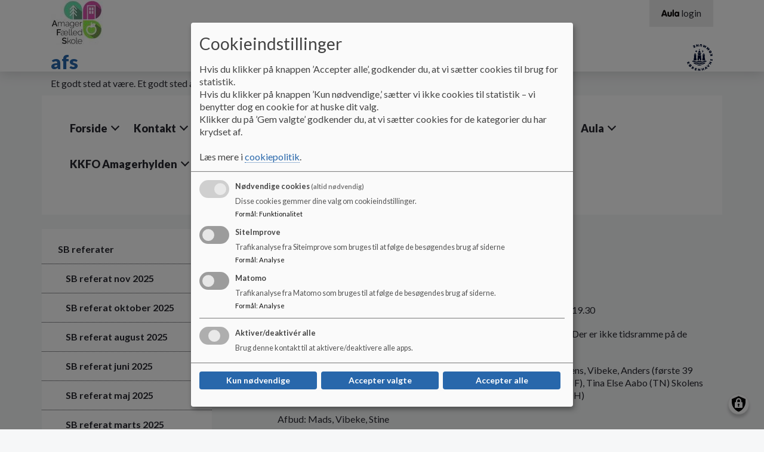

--- FILE ---
content_type: text/html; charset=UTF-8
request_url: https://afs.aula.dk/skolebestyrelsen/sb-referater/sb-referat-marts-2021
body_size: 21939
content:
<!DOCTYPE html>
<html lang="da" dir="ltr" prefix="content: http://purl.org/rss/1.0/modules/content/  dc: http://purl.org/dc/terms/  foaf: http://xmlns.com/foaf/0.1/  og: http://ogp.me/ns#  rdfs: http://www.w3.org/2000/01/rdf-schema#  schema: http://schema.org/  sioc: http://rdfs.org/sioc/ns#  sioct: http://rdfs.org/sioc/types#  skos: http://www.w3.org/2004/02/skos/core#  xsd: http://www.w3.org/2001/XMLSchema# ">
<head>
  <meta charset="utf-8" />
<script>
  function getCookie(cname) {
    var name = cname + '=';
    var ca = document.cookie.split(';');
    for(var i = 0; i < ca.length; i++) {
      var c = ca[i];
      while (c.charAt(0) == ' ') {c = c.substring(1);}
      if (c.indexOf(name) == 0) {return c.substring(name.length, c.length);}
    }
    return '';
   }</script>
<meta name="description" content="Referat af møde i skolebestyrelsen, tirsdag den 1. marts 2021 kl. 17.00 – 19.30" />
<link rel="canonical" href="https://afs.aula.dk/skolebestyrelsen/sb-referater/sb-referat-marts-2021" />
<meta name="robots" content="index, follow" />
<meta name="Generator" content="Drupal 10 (https://www.drupal.org)" />
<meta name="MobileOptimized" content="width" />
<meta name="HandheldFriendly" content="true" />
<meta name="viewport" content="width=device-width, initial-scale=1.0" />
<link rel="icon" href="/themes/custom/aula/favicon.ico" type="image/png" />

    <title>SB referat marts 2021 | afs</title>
    <link rel="stylesheet" media="all" href="/sites/afs.aula.dk/files/css/css_JcpDlC3eMGYnazpSk1N7aBVu-2VpWn9ti-atNPbGsJY.css?delta=0&amp;language=da&amp;theme=aula&amp;include=eJxlzksOwyAQA9AL0cyRIkOnZJQBKkwW9PT9SN0kGy-ebMk4HJK9RfiNY7rVHCL6sF2Sg5xLBPVERUlk5Z9P-9S6Sm29wO2lYXf0Jr8MbMnga9G7Yf2Ud8qVlrFp0cDjqf1h3MSqjcDJoUW-d97fnUZN" />
<link rel="stylesheet" media="all" href="/sites/afs.aula.dk/files/css/css_LLdIurZtgdSrpRMYtgYtcDktRleDT6nfii1rlbkLDIY.css?delta=1&amp;language=da&amp;theme=aula&amp;include=eJxlzksOwyAQA9AL0cyRIkOnZJQBKkwW9PT9SN0kGy-ebMk4HJK9RfiNY7rVHCL6sF2Sg5xLBPVERUlk5Z9P-9S6Sm29wO2lYXf0Jr8MbMnga9G7Yf2Ud8qVlrFp0cDjqf1h3MSqjcDJoUW-d97fnUZN" />
<link rel="stylesheet" media="print" href="/sites/afs.aula.dk/files/css/css_K-F-J9baNHCAAWEswfHy5gvwjnukFekA9dFcb-d-mRs.css?delta=2&amp;language=da&amp;theme=aula&amp;include=eJxlzksOwyAQA9AL0cyRIkOnZJQBKkwW9PT9SN0kGy-ebMk4HJK9RfiNY7rVHCL6sF2Sg5xLBPVERUlk5Z9P-9S6Sm29wO2lYXf0Jr8MbMnga9G7Yf2Ud8qVlrFp0cDjqf1h3MSqjcDJoUW-d97fnUZN" />
<link rel="stylesheet" media="all" href="/sites/afs.aula.dk/files/css/css_V5zjQzUnVxx7IfqTepxOS9E0UKUAMUJ_VtekPYhOwAM.css?delta=3&amp;language=da&amp;theme=aula&amp;include=eJxlzksOwyAQA9AL0cyRIkOnZJQBKkwW9PT9SN0kGy-ebMk4HJK9RfiNY7rVHCL6sF2Sg5xLBPVERUlk5Z9P-9S6Sm29wO2lYXf0Jr8MbMnga9G7Yf2Ud8qVlrFp0cDjqf1h3MSqjcDJoUW-d97fnUZN" />
<link rel="stylesheet" media="print" href="/sites/afs.aula.dk/files/css/css_PunWC2fa-xF1ma522KTBJ_XlnjKka6Yar684ruTj9WM.css?delta=4&amp;language=da&amp;theme=aula&amp;include=eJxlzksOwyAQA9AL0cyRIkOnZJQBKkwW9PT9SN0kGy-ebMk4HJK9RfiNY7rVHCL6sF2Sg5xLBPVERUlk5Z9P-9S6Sm29wO2lYXf0Jr8MbMnga9G7Yf2Ud8qVlrFp0cDjqf1h3MSqjcDJoUW-d97fnUZN" />

      <script src="/libraries/klaro/dist/klaro-no-translations-no-css.js?t4jil8" defer id="klaro-js"></script>

        </head>
<body class="layout-one-sidebar layout-sidebar-first aula--blue path-node page-node-type-underside aula">
<a href="#main-content" id="skip-to-content">
  Gå til hovedindholdet
</a>

  <div class="dialog-off-canvas-main-canvas" data-off-canvas-main-canvas>
    <!-- Top Header -->
<nav class="aula__nav">
  <div class="container">
    <!-- Being Filled with jQuery -->
  </div>
</nav>
<!-- Header -->
<!-- Desktop -->
<header class="container-fluid aula__header d-none d-lg-block">
  <div class="container">
    <div class="row aula__header__content">
      <div class="col-12 col-lg-6 aula__header__logo d-flex align-items-center">
          <div >
      <div id="block-sidenslogo" class="clearfix block block-block-content block-block-content06267979-7351-48bf-9bbf-5e45d7c3da5c">
  
    
                    <img loading="lazy" src="/sites/afs.aula.dk/files/2019-12/logo-final_brevpapir.jpg" width="87" height="75" alt="afs" typeof="foaf:Image" />


      
  </div>
<div id="block-aula-branding" role="banner" aria-label="Hjemmeside titel" class="clearfix block block-system block-system-branding-block">
  
    
                <h1 class="aula__header__name">
        <a href="/" title="Hjem" rel="home">afs</a>
      </h1>
              <div class="d-none d-lg-block">
        Et godt sted at være. Et godt sted at lære.
      </div>
      </div>

  </div>

      </div>
      <div class="col-lg-6 d-flex flex-column">
        <div class="d-none d-lg-block aula__header__navigation">
            <div >
      
<nav role="navigation" aria-labelledby="block-aulamenu-menu" id="block-aulamenu" aria-label="AULA adgangsmenu" class="clearfix block block-menu navigation menu--top-right-corner-menu">
            
  <h2 class="visually-hidden" id="block-aulamenu-menu">Aula Menu</h2>
  

      <div class="content-edit">
    
  
          <ul class="clearfix menu aula_login_links">
                  <li class="menu-item">
        <a href="https://www.aula.dk" class="aula-link" title="Gå til Aula login">
          <svg aria-hidden="true" xmlns="http://www.w3.org/2000/svg" viewBox="0 0 117 47.16"><defs><style>.cls-1{fill:#0f0c0d;}</style></defs><title>Logo</title><g id="Layer_2" data-name="Layer 2"><g id="Layer_1-2" data-name="Layer 1"><path class="cls-1" d="M10.8,11.34C12.54,6.6,14,2.52,18.9,2.52s6.48,4.08,8.22,8.82L36.48,36.6c1.26,3.42,1.44,4.56,1.44,6,0,2.4-1.92,4-4.68,4-3.18,0-4.2-2-5.1-4.74L26.94,38H11l-1.2,3.84c-.9,2.7-1.92,4.74-5.1,4.74C1.92,46.56,0,45,0,42.6c0-1.44.18-2.58,1.44-6Zm8.4,2h-.12L13.86,29h10.2Z"/><path class="cls-1" d="M69.06,34.68c0,8.64-6.72,12.48-14.52,12.48S40,43.32,40,34.68V18.78a4.68,4.68,0,1,1,9.36,0V33.36a5.16,5.16,0,0,0,10.32,0V18.78a4.68,4.68,0,1,1,9.36,0Z"/><path class="cls-1" d="M73.2,4.86a4.68,4.68,0,1,1,9.36,0V41.7a4.68,4.68,0,1,1-9.36,0Z"/><path class="cls-1" d="M117,41.7a4.65,4.65,0,0,1-4.68,4.86,4.84,4.84,0,0,1-4.38-3c-2.1,2.58-4.5,3.6-8,3.6-8.16,0-14.46-7.5-14.46-16.92s6.3-16.92,14.46-16.92c3.54,0,5.94,1,8,3.6a4.84,4.84,0,0,1,4.38-3A4.65,4.65,0,0,1,117,18.78ZM94.8,30.24c0,4.32,2.28,7.92,6.42,7.92s6.42-3.6,6.42-7.92-2.28-7.92-6.42-7.92S94.8,25.92,94.8,30.24Z"/></g></g></svg>
          <span aria-hidden="true">login</span>
        </a>
      </li>
      </ul>
    

  
  </div>
</nav>

  </div>

        </div>
        <div class="aula__header__municipality_logo d-flex align-items-center justify-content-end flex-grow-1">
              <div id="block-kommunelogo" role="banner" aria-label="Kommune logo" class="clearfix block block-block-content block-block-content966f3237-15d0-4aab-8727-757f5f54ad4f">
  
    
                    <img loading="lazy" src="/sites/afs.aula.dk/files/styles/logo/public/arkiv/Logo/KK_mearke_45x45px%20%28002%29.png?itok=ZaeewPUo" width="45" height="45" alt="Københavns Kommune" typeof="foaf:Image" class="image-style-logo" />



      
  </div>


        </div>
      </div>
    </div>
  </div>
</header>
<!--- Mobile Nav --->
<div class="container-fluid aula__mobile-nav d-lg-none">
  <div class="aula__mobile-nav__header row">
    <div class="col-10 aula__mobile-nav__title">MENU</div>
    <div class="col-2 aula__mobile-nav__close text-center" role="button" tabindex="0">
      <?xml version="1.0" encoding="UTF-8"?>
      <svg x="597.79" y="359.29" width="288.42" height="288.42" overflow="visible" viewBox="0 0 38.5 38.5" xmlns="http://www.w3.org/2000/svg" xmlns:xlink="http://www.w3.org/1999/xlink">
        <style opacity=".33" pointer-events="none" type="text/css">.st0{fill:#060305;}
          .st1{clip-path:url(#b);}</style>
        <title opacity=".33" pointer-events="none">Aula_close</title>
        <g pointer-events="all">
          <title opacity=".33" pointer-events="none">Layer 1</title>
          <g stroke="null">
            <g stroke="null">
              <polygon class="st0" points="21.946 19.487 36.145 5.2881 33.609 3.0061 19.41 16.952 4.7038 2.499 2.4217 4.781 17.128 19.487 2.9289 33.686 5.2109 35.968 19.41 21.769 33.356 35.715 35.638 33.179"/>
              <defs transform="translate(26 25.9) scale(1.7728) translate(-24.634 -24.49) scale(1.4303) translate(-1.3661 -1.4096)">
                <polygon id="c" points="20.4 19.4 26 13.8 25 12.9 19.4 18.4 13.6 12.7 12.7 13.6 18.5 19.4 12.9 25 13.8 25.9 19.4 20.3 24.9 25.8 25.8 24.8" stroke="null"/>
              </defs>
              <clipPath id="b" transform="translate(26 25.9) scale(1.7728) translate(-24.634 -24.49) scale(1.4303) translate(-1.3661 -1.4096)" stroke="null">
                <use stroke="null" xlink:href="#c"/>
              </clipPath>
              <g class="st1">
                <g stroke="null">
                  <defs transform="translate(26 25.9) scale(1.7728) translate(-24.634 -24.49) scale(1.4303) translate(-1.3661 -1.4096)">
                    <rect id="a" x="6.7" y="6.7" width="24.9" height="24.9" stroke="null"/>
                  </defs>
                  <clipPath transform="translate(26 25.9) scale(1.7728) translate(-24.634 -24.49) scale(1.4303) translate(-1.3661 -1.4096)">
                    <use stroke="null" xlink:href="#a"/>
                  </clipPath>
                </g>
              </g>
            </g>
          </g>
        </g>
      </svg>

    </div>
  </div>
  <div class="aula__mobile-nav__body row">
    <div class="col-12 aula__mobile-nav__body__inner">
      <!-- Mobile Nav -->
    </div>
  </div>
</div>

<!-- Mobile Header -->
<header class="container-fluid aula__header aula__header--mobile d-block d-lg-none">
  <div class="row aula__header__content">
    <div class="col-10">
      <div class="row">
        <div class="col-12">
            <div >
      <div id="block-kommunelogo-2" role="banner" aria-label="Kommune logo" class="clearfix block block-block-content block-block-content966f3237-15d0-4aab-8727-757f5f54ad4f">
  
    
                    <img loading="lazy" src="/sites/afs.aula.dk/files/styles/logo/public/arkiv/Logo/KK_mearke_45x45px%20%28002%29.png?itok=ZaeewPUo" width="45" height="45" alt="Københavns Kommune" typeof="foaf:Image" class="image-style-logo" />



      
  </div>

  </div>

        </div>
        <div class="col-12">
            <div >
      <div id="block-sidenslogo-2" class="clearfix block block-block-content block-block-content06267979-7351-48bf-9bbf-5e45d7c3da5c">
  
    
                    <img loading="lazy" src="/sites/afs.aula.dk/files/2019-12/logo-final_brevpapir.jpg" width="87" height="75" alt="afs" typeof="foaf:Image" />


      
  </div>
<div id="block-aula-branding-mobil" role="banner" aria-label="Hjemmeside titel" class="clearfix site-branding block block-system block-system-branding-block">
  
    
          <div class="site-branding__text">
              <div class="site-branding__name">
          <a href="/" rel="home">afs</a>
        </div>
                </div>
  </div>

  </div>

        </div>
      </div>
    </div>
    <div class="col-2 d-flex justify-content-end aula__header__mobilenav" role="button" tabindex="0">
      <img src="https://afs.aula.dk/themes/custom/aula/images/icon_burger.svg" alt="Mobil menu" aria-label="Åben eller luk mobil menu">
    </div>
  </div>
</header>

<!-- Hero Image -->
<div class="container-fluid aula__hero-image d-none d-lg-block" role="banner">
    
</div>
<!-- Navigation -->
<div class="container d-none d-lg-block" role="navigation">
  <div class="row">
    <div class="col-12 aula__navigation">
        <div >
      <div id="block-aula-primaernavigation" role="navigation" aria-label="Hovedmenu" class="clearfix block block-superfish block-superfishmain">
  
    
      
<ul id="superfish-main" class="menu sf-menu sf-main sf-horizontal sf-style-none aula__navigation__menu" role="menu" aria-label="Menu">
  

            
  <li id="main-menu-link-contentf18946a8-a497-42e2-b960-44a857bc20b6" class="sf-depth-1 aula__navigation__menu-item menuparent sf-first" role="none">
    
          <a href="/" class="sf-depth-1 aula__navigation__menu-link menuparent" role="menuitem" aria-haspopup="true" aria-expanded="false">Forside</a>
    
    
    
              <ul role="menu">
      
      

  
  <li id="main-menu-link-content98a5d91f-8178-4666-a3d4-5ae2ed79d976" class="sf-depth-2 aula__navigation__menu-item sf-no-children sf-first" role="none">
    
          <a href="/jonas-jul-paa-dr-ultra" class="sf-depth-2 aula__navigation__menu-link" role="menuitem">Jonas Jul på  DR Ultra</a>
    
    
    
    
      </li>


  
  <li id="main-menu-link-content31043aa8-fd67-4055-84ff-70a9bcfe7169" class="sf-depth-2 aula__navigation__menu-item sf-no-children sf-last" role="none">
    
          <a href="https://politiken.dk/indland/uddannelse/undervisningsprisen/" title="Politiken" class="sf-depth-2 aula__navigation__menu-link sf-external" role="menuitem">Politiken</a>
    
    
    
    
      </li>



              </ul>
      
    
    
      </li>


            
  <li id="main-menu-link-content0cf1b2f9-7f4f-490f-8264-1cd97f2a9fc9" class="sf-depth-1 aula__navigation__menu-item menuparent" role="none">
    
          <span class="sf-depth-1 aula__navigation__menu-link menuparent nolink" role="menuitem" aria-haspopup="true" aria-expanded="false">Kontakt</span>
    
    
    
              <ul role="menu">
      
      

  
  <li id="main-menu-link-contente20cd091-bfce-425a-a570-131fcd148272" class="sf-depth-2 aula__navigation__menu-item sf-no-children sf-first" role="none">
    
          <a href="/kontakt/kontakt-til-skolen" class="sf-depth-2 aula__navigation__menu-link" role="menuitem">Kontakt til skolen</a>
    
    
    
    
      </li>


  
  <li id="main-menu-link-contentf289353b-7a88-4d3d-a942-00b0963ca39a" class="sf-depth-2 aula__navigation__menu-item sf-no-children" role="none">
    
          <a href="/klub" class="sf-depth-2 aula__navigation__menu-link" role="menuitem">Klub</a>
    
    
    
    
      </li>


  
  <li id="main-menu-link-content9084b45e-62fa-42bc-a0cb-31dce6b7ffbf" class="sf-depth-2 aula__navigation__menu-item sf-no-children" role="none">
    
          <a href="/kontakt/sundhedsplejen" class="sf-depth-2 aula__navigation__menu-link" role="menuitem">Sundhedspleje Amager Fælled Skole</a>
    
    
    
    
      </li>


  
  <li id="main-menu-link-content0982b460-89f9-43e9-9417-68c450c81b6d" class="sf-depth-2 aula__navigation__menu-item sf-no-children" role="none">
    
          <a href="/kontakt/tale-hoerelaerer" class="sf-depth-2 aula__navigation__menu-link" role="menuitem">Tale-hørelærer</a>
    
    
    
    
      </li>


  
  <li id="main-menu-link-content69a64ff7-69f0-4dbe-a2cc-2ac74792ac73" class="sf-depth-2 aula__navigation__menu-item sf-no-children" role="none">
    
          <a href="/kontakt/skolemadtilmelding" class="sf-depth-2 aula__navigation__menu-link" role="menuitem">Skolemad/tilmelding</a>
    
    
    
    
      </li>


  
  <li id="main-menu-link-content6fc2ecb0-a8a4-48ac-b334-3fbcf98c9265" class="sf-depth-2 aula__navigation__menu-item sf-no-children" role="none">
    
          <a href="/tandplejen" class="sf-depth-2 aula__navigation__menu-link" role="menuitem">Tandplejen</a>
    
    
    
    
      </li>


  
  <li id="main-menu-link-content7c55522e-f87d-4280-af73-d3086fc638b8" class="sf-depth-2 aula__navigation__menu-item sf-no-children sf-last" role="none">
    
          <a href="/was" class="sf-depth-2 aula__navigation__menu-link" role="menuitem">Tilgængelighedserklæring</a>
    
    
    
    
      </li>



              </ul>
      
    
    
      </li>


            
  <li id="main-menu-link-content842361f8-fe12-4b27-b75c-ec1891384263" class="sf-depth-1 aula__navigation__menu-item menuparent" role="none">
    
          <span class="sf-depth-1 aula__navigation__menu-link menuparent nolink" role="menuitem" aria-haspopup="true" aria-expanded="false">Om skolen</span>
    
    
    
              <ul role="menu">
      
      

  
  <li id="main-menu-link-contentdcead7e3-0311-4d1f-a7d3-950b86d39d6d" class="sf-depth-2 aula__navigation__menu-item sf-no-children sf-first" role="none">
    
          <a href="/om-skolen/ferieplan-skoleaaret-20242025" class="sf-depth-2 aula__navigation__menu-link" role="menuitem">Ferieplan skoleåret 2025/2026</a>
    
    
    
    
      </li>


  
  <li id="main-menu-link-content79ebdb83-4a09-4456-b9ae-2811a7df445b" class="sf-depth-2 aula__navigation__menu-item sf-no-children" role="none">
    
          <a href="/om-skolen/morgensamling-i-indskolingen" title="Morgen samling" class="sf-depth-2 aula__navigation__menu-link" role="menuitem">Morgensamling i indskolingen</a>
    
    
    
    
      </li>


            
  <li id="main-menu-link-content63248a27-4a52-4fb5-8abd-52f9c99bb7f8" class="sf-depth-2 aula__navigation__menu-item menuparent" role="none">
    
          <span class="sf-depth-2 aula__navigation__menu-link menuparent nolink" role="menuitem" aria-haspopup="true" aria-expanded="false">Madskolen</span>
    
    
    
              <ul role="menu">
      
      

  
  <li id="main-menu-link-contentadff679d-4ef6-4747-96b0-e7e137642898" class="sf-depth-3 aula__navigation__menu-item sf-no-children sf-first" role="none">
    
          <a href="/om-skolen/madskolen/madskole" class="sf-depth-3 aula__navigation__menu-link" role="menuitem">Madskole</a>
    
    
    
    
      </li>


  
  <li id="main-menu-link-contentd75776ba-1038-4393-bb4f-6cdc7b496333" class="sf-depth-3 aula__navigation__menu-item sf-no-children" role="none">
    
          <a href="/om-skolen/madskolen/idegrundlag" class="sf-depth-3 aula__navigation__menu-link" role="menuitem">Idegrundlag</a>
    
    
    
    
      </li>


  
  <li id="main-menu-link-contentd7cb441a-e7ce-49b6-b084-e6c10b0d836a" class="sf-depth-3 aula__navigation__menu-item sf-no-children" role="none">
    
          <a href="/om-skolen/madskolen/hvad-er-madskolen-os" class="sf-depth-3 aula__navigation__menu-link" role="menuitem">Hvad er madskolen for os</a>
    
    
    
    
      </li>


  
  <li id="main-menu-link-content2ca41934-89a9-4622-bff1-1f9e5a468ce5" class="sf-depth-3 aula__navigation__menu-item sf-no-children" role="none">
    
          <a href="/om-skolen/madskolen/i-dagligdagen" class="sf-depth-3 aula__navigation__menu-link" role="menuitem">I dagligdagen</a>
    
    
    
    
      </li>


  
  <li id="main-menu-link-content8a1723c8-8156-41fb-8ce0-f0b37edf10e4" class="sf-depth-3 aula__navigation__menu-item sf-no-children sf-last" role="none">
    
          <a href="/om-skolen/madskolen/tilmelding-til-madskolen" class="sf-depth-3 aula__navigation__menu-link" role="menuitem">Tilmelding til Madskolen</a>
    
    
    
    
      </li>



              </ul>
      
    
    
      </li>


  
  <li id="main-menu-link-contente22bb8cc-0e34-4124-becb-1218233f923a" class="sf-depth-2 aula__navigation__menu-item sf-no-children" role="none">
    
          <a href="/antimobbestrategi" class="sf-depth-2 aula__navigation__menu-link" role="menuitem">Antimobbestrategi</a>
    
    
    
    
      </li>


            
  <li id="main-menu-link-content26cc3a46-9a64-4986-8afe-c15d3cbc3287" class="sf-depth-2 aula__navigation__menu-item menuparent" role="none">
    
          <a href="/om-skolen/skoleudviklingssamtale" class="sf-depth-2 aula__navigation__menu-link menuparent" role="menuitem" aria-haspopup="true" aria-expanded="false">Skoleudviklingssamtale</a>
    
    
    
              <ul role="menu">
      
      

  
  <li id="main-menu-link-content3e2d1361-4360-4889-9c53-351fea0048c5" class="sf-depth-3 aula__navigation__menu-item sf-no-children sf-first sf-last" role="none">
    
          <a href="/om-skolen/skoleudviklingssamtale/skoleudviklingssamtale-2025" class="sf-depth-3 aula__navigation__menu-link" role="menuitem">Skoleudviklingssamtale 2025</a>
    
    
    
    
      </li>



              </ul>
      
    
    
      </li>


  
  <li id="main-menu-link-contentce80b740-69dc-4ca2-a1bd-9c3dbd2da44b" class="sf-depth-2 aula__navigation__menu-item sf-no-children" role="none">
    
          <a href="/om-skolen/afs-vaerdigrundlag" class="sf-depth-2 aula__navigation__menu-link" role="menuitem">AFS Værdigrundlag</a>
    
    
    
    
      </li>


  
  <li id="main-menu-link-contentcd1841d6-9221-4511-8671-6320932b2c64" class="sf-depth-2 aula__navigation__menu-item sf-no-children" role="none">
    
          <a href="/om-skolen/laererstuderende-i-praktik" title="Praktik" class="sf-depth-2 aula__navigation__menu-link" role="menuitem">Lærerstuderende i praktik</a>
    
    
    
    
      </li>


  
  <li id="main-menu-link-content8cece69c-5ce4-4407-bb62-9dcaa80c98e2" class="sf-depth-2 aula__navigation__menu-item sf-no-children" role="none">
    
          <a href="/kvalitetsrapport-2019" class="sf-depth-2 aula__navigation__menu-link" role="menuitem">Kvalitetsrapport 2019</a>
    
    
    
    
      </li>


  
  <li id="main-menu-link-content5e1d0c09-f20a-425e-8b57-8290de9bce9f" class="sf-depth-2 aula__navigation__menu-item sf-no-children" role="none">
    
          <a href="/politikens-undervisningspris" class="sf-depth-2 aula__navigation__menu-link" role="menuitem">Politikens Undervisningspris</a>
    
    
    
    
      </li>


  
  <li id="main-menu-link-content3391c320-fbce-4461-9f70-a63ae98fc040" class="sf-depth-2 aula__navigation__menu-item sf-no-children" role="none">
    
          <a href="https://www.uddannelsesstatistik.dk/Pages/Institutions/101174.aspx" title="Karaktergennemsnit fravær" class="sf-depth-2 aula__navigation__menu-link sf-external" role="menuitem">Skolens resultater</a>
    
    
    
    
      </li>


  
  <li id="main-menu-link-content3084efbd-b982-46ea-86eb-5da4429e68d0" class="sf-depth-2 aula__navigation__menu-item sf-no-children" role="none">
    
          <a href="https://renover.dk/projekt/amager-faelled-skole-3/?fbclid=IwAR25eF3MKSCn8HoyWHEBu9Q7kDn" title="Renoverprisen" class="sf-depth-2 aula__navigation__menu-link sf-external" role="menuitem">Renoverprisen</a>
    
    
    
    
      </li>


  
  <li id="main-menu-link-content98aa7867-c9e5-45fb-853c-d435d9a2c671" class="sf-depth-2 aula__navigation__menu-item sf-no-children" role="none">
    
          <a href="https://www.findsmiley.dk/Sider/Search.aspx?k=sundholmsvej%202a" title="Smiley madskolen" class="sf-depth-2 aula__navigation__menu-link sf-external" role="menuitem">Smiley ordning</a>
    
    
    
    
      </li>


  
  <li id="main-menu-link-content7531cbff-3c3b-43e5-88c4-640746fcd2c5" class="sf-depth-2 aula__navigation__menu-item sf-no-children" role="none">
    
          <a href="/om-skolen/red-barnet" class="sf-depth-2 aula__navigation__menu-link" role="menuitem">Red Barnet</a>
    
    
    
    
      </li>


  
  <li id="main-menu-link-content940a741e-efff-4ffa-820e-b95d3e73c541" class="sf-depth-2 aula__navigation__menu-item sf-no-children" role="none">
    
          <a href="/om-skolen/sorg-og-krise-handleplan" class="sf-depth-2 aula__navigation__menu-link" role="menuitem">Sorg og krise handleplan</a>
    
    
    
    
      </li>


  
  <li id="main-menu-link-content2fdc312d-6528-44d1-b55c-f726df86e828" class="sf-depth-2 aula__navigation__menu-item sf-no-children" role="none">
    
          <a href="/om-skolen/skolefrugt-med-eu-midler" class="sf-depth-2 aula__navigation__menu-link" role="menuitem">Skolefrugt med EU-midler</a>
    
    
    
    
      </li>


  
  <li id="main-menu-link-content2acdf324-810a-4fa1-b95f-b5e311309737" class="sf-depth-2 aula__navigation__menu-item sf-no-children sf-last" role="none">
    
          <a href="/om-skolen/sukkerpolitik" class="sf-depth-2 aula__navigation__menu-link" role="menuitem">Sukkerpolitik</a>
    
    
    
    
      </li>



              </ul>
      
    
    
      </li>


            
  <li id="main-menu-link-content4a2202e7-1950-42dc-a0e8-efd1ff791cbc" class="sf-depth-1 aula__navigation__menu-item menuparent" role="none">
    
          <span class="sf-depth-1 aula__navigation__menu-link menuparent nolink" role="menuitem" aria-haspopup="true" aria-expanded="false">Undervisning</span>
    
    
    
              <ul role="menu">
      
      

  
  <li id="main-menu-link-content72927739-01e8-4ba2-b98f-e11b7760bd9d" class="sf-depth-2 aula__navigation__menu-item sf-no-children sf-first" role="none">
    
          <a href="/undervisning/8-aargang-paa-tur" class="sf-depth-2 aula__navigation__menu-link" role="menuitem">8 årgang på tur</a>
    
    
    
    
      </li>


  
  <li id="main-menu-link-contentd069a7be-fbcc-487a-9985-1880fb430240" class="sf-depth-2 aula__navigation__menu-item sf-no-children" role="none">
    
          <a href="/undervisning/8-aargang-paa-teknisk-skole" class="sf-depth-2 aula__navigation__menu-link" role="menuitem">8. årgang på Teknisk skole</a>
    
    
    
    
      </li>


  
  <li id="main-menu-link-content3e213184-fd1f-43da-94cc-f7abd4918bd2" class="sf-depth-2 aula__navigation__menu-item sf-no-children" role="none">
    
          <a href="/undervisning/undervisningsmiljoevurdering" class="sf-depth-2 aula__navigation__menu-link" role="menuitem">Undervisningsmiljøvurdering</a>
    
    
    
    
      </li>


  
  <li id="main-menu-link-content531dacc7-681c-4245-abe9-ae76d7f114d7" class="sf-depth-2 aula__navigation__menu-item sf-no-children" role="none">
    
          <a href="/undervisning/mazen-ismail" title="Foredrag" class="sf-depth-2 aula__navigation__menu-link" role="menuitem">Mazen Ismail</a>
    
    
    
    
      </li>


  
  <li id="main-menu-link-content2ec01b2f-c80f-44a4-9327-0a24c8e26064" class="sf-depth-2 aula__navigation__menu-item sf-no-children" role="none">
    
          <a href="/undervisning/valgfag-7-9-kl" class="sf-depth-2 aula__navigation__menu-link" role="menuitem">Valgfag 7-9 kl.</a>
    
    
    
    
      </li>


  
  <li id="main-menu-link-content9a7e8de3-8905-44fb-b597-c0fc0386728d" class="sf-depth-2 aula__navigation__menu-item sf-no-children" role="none">
    
          <a href="/undervisning/valgfag-7-aargang" class="sf-depth-2 aula__navigation__menu-link" role="menuitem">Valgfag 7. årgang</a>
    
    
    
    
      </li>


  
  <li id="main-menu-link-content1c0bd217-58cf-4c2a-8623-4b1d6ea00ffc" class="sf-depth-2 aula__navigation__menu-item sf-no-children" role="none">
    
          <a href="/undervisning/valgfag-8-aargang" class="sf-depth-2 aula__navigation__menu-link" role="menuitem">Valgfag 8. årgang</a>
    
    
    
    
      </li>


  
  <li id="main-menu-link-content6d506449-1072-4af2-aeac-e94c745c2a21" class="sf-depth-2 aula__navigation__menu-item sf-no-children" role="none">
    
          <a href="/skolebestyrelsen/princip-valghold" class="sf-depth-2 aula__navigation__menu-link" role="menuitem">Princip for valghold</a>
    
    
    
    
      </li>


  
  <li id="main-menu-link-contenta314d5b8-dadc-4566-97c0-8dbc823d8d32" class="sf-depth-2 aula__navigation__menu-item sf-no-children" role="none">
    
          <a href="https://mms.aula.dk/" class="sf-depth-2 aula__navigation__menu-link sf-external" role="menuitem">Modersmålsundervisning</a>
    
    
    
    
      </li>


  
  <li id="main-menu-link-contentec76f911-53ab-4d12-b1f6-9c7dd1f96782" class="sf-depth-2 aula__navigation__menu-item sf-no-children sf-last" role="none">
    
          <a href="/undervisning/debat-paa-raadhuset" class="sf-depth-2 aula__navigation__menu-link" role="menuitem">Debat på Rådhuset</a>
    
    
    
    
      </li>



              </ul>
      
    
    
      </li>


            
  <li id="main-menu-link-contentfde28110-f0c7-444e-965b-c0a60af6609c" class="active-trail sf-depth-1 aula__navigation__menu-item menuparent" role="none">
    
          <span class="sf-depth-1 aula__navigation__menu-link menuparent nolink" role="menuitem" aria-haspopup="true" aria-expanded="false">Skolebestyrelsen</span>
    
    
    
              <ul role="menu">
      
      

            
  <li id="main-menu-link-content19b39274-bd36-4e05-883d-40539c59b729" class="active-trail sf-depth-2 aula__navigation__menu-item menuparent sf-first" role="none">
    
          <span class="sf-depth-2 aula__navigation__menu-link menuparent nolink" role="menuitem" aria-haspopup="true" aria-expanded="false">SB referater</span>
    
    
    
              <ul role="menu">
      
      

  
  <li id="main-menu-link-contentf009ee2c-5824-4ff2-9067-d64dc103e4be" class="sf-depth-3 aula__navigation__menu-item sf-no-children sf-first" role="none">
    
          <a href="/skolebestyrelsen/sb-referater/sb-referat-411-nov-2025" class="sf-depth-3 aula__navigation__menu-link" role="menuitem">SB referat nov 2025</a>
    
    
    
    
      </li>


  
  <li id="main-menu-link-content96aed5a5-8bbf-44cc-9eb2-75428c750d6a" class="sf-depth-3 aula__navigation__menu-item sf-no-children" role="none">
    
          <a href="/skolebestyrelsen/sb-referater/sb-referat-oktober-2025" class="sf-depth-3 aula__navigation__menu-link" role="menuitem">SB referat  oktober 2025</a>
    
    
    
    
      </li>


  
  <li id="main-menu-link-content4bfaf647-6dfd-405b-a9ac-279cbabd4f8c" class="sf-depth-3 aula__navigation__menu-item sf-no-children" role="none">
    
          <a href="/skolebestyrelsen/sb-referater/sb-referat-august-2025" class="sf-depth-3 aula__navigation__menu-link" role="menuitem">SB referat august 2025</a>
    
    
    
    
      </li>


  
  <li id="main-menu-link-contenta728af9a-e97a-4ee4-97f7-c0f5c15c5518" class="sf-depth-3 aula__navigation__menu-item sf-no-children" role="none">
    
          <a href="/skolebestyrelsen/sb-referater/sb-referat-juni-2025" class="sf-depth-3 aula__navigation__menu-link" role="menuitem">SB referat juni 2025</a>
    
    
    
    
      </li>


  
  <li id="main-menu-link-content378a5ba0-684e-46a2-9be0-31cad0955780" class="sf-depth-3 aula__navigation__menu-item sf-no-children" role="none">
    
          <a href="/skolebestyrelsen/sb-referater/sb-referat-maj-2025" class="sf-depth-3 aula__navigation__menu-link" role="menuitem">SB referat maj 2025</a>
    
    
    
    
      </li>


  
  <li id="main-menu-link-contenta0034ba4-d120-4584-91ce-143984d73400" class="sf-depth-3 aula__navigation__menu-item sf-no-children" role="none">
    
          <a href="/skolebestyrelsen/sb-referater/sb-referat-marts-2025" class="sf-depth-3 aula__navigation__menu-link" role="menuitem">SB referat marts 2025</a>
    
    
    
    
      </li>


  
  <li id="main-menu-link-content82b821b1-1288-4e29-9d1c-a39fa0ce31ce" class="sf-depth-3 aula__navigation__menu-item sf-no-children" role="none">
    
          <a href="/skolebestyrelsen/sb-referater/sb-referat-februar-2025" class="sf-depth-3 aula__navigation__menu-link" role="menuitem">SB referat februar 2025</a>
    
    
    
    
      </li>


  
  <li id="main-menu-link-contentdb395ea1-8b34-436c-af8a-bc8c47c5c06a" class="sf-depth-3 aula__navigation__menu-item sf-no-children" role="none">
    
          <a href="/skolebestyrelsen/sb-referater/sb-referat-januar-2025" class="sf-depth-3 aula__navigation__menu-link" role="menuitem">SB referat januar 2025</a>
    
    
    
    
      </li>


  
  <li id="main-menu-link-contentd19591cc-f594-4ae1-98e1-6976aacbf8de" class="sf-depth-3 aula__navigation__menu-item sf-no-children" role="none">
    
          <a href="/skolebestyrelsen/sb-referater/sb-refert-november-2024" class="sf-depth-3 aula__navigation__menu-link" role="menuitem">SB referat november 2024</a>
    
    
    
    
      </li>


  
  <li id="main-menu-link-content4f2b73e0-3a19-4733-ba5b-a2e22069d3ac" class="sf-depth-3 aula__navigation__menu-item sf-no-children" role="none">
    
          <a href="/skolebestyrelsen/sb-referater/sb-referat-september-2024" class="sf-depth-3 aula__navigation__menu-link" role="menuitem">SB referat september 2024</a>
    
    
    
    
      </li>


  
  <li id="main-menu-link-content8612dfa3-3644-4a96-9edc-dc5281b4acc5" class="sf-depth-3 aula__navigation__menu-item sf-no-children" role="none">
    
          <a href="/skolebestyrelsen/sb-referater/sb-referat-august-2024" class="sf-depth-3 aula__navigation__menu-link" role="menuitem">SB referat august 2024</a>
    
    
    
    
      </li>


  
  <li id="main-menu-link-content3abe91a2-c098-4b08-b073-5ea1efd31b00" class="sf-depth-3 aula__navigation__menu-item sf-no-children" role="none">
    
          <a href="/skolebestyrelsen/sb-referater/sb-referat-juni-2024" class="sf-depth-3 aula__navigation__menu-link" role="menuitem">SB referat juni 2024</a>
    
    
    
    
      </li>


  
  <li id="main-menu-link-content90b2b474-9c49-4528-b33a-99a6f801c879" class="sf-depth-3 aula__navigation__menu-item sf-no-children" role="none">
    
          <a href="/skolebestyrelsen/sb-referater/sb-referat-februar-2024" class="sf-depth-3 aula__navigation__menu-link" role="menuitem">SB referat februar 2024</a>
    
    
    
    
      </li>


  
  <li id="main-menu-link-content0f2d6da3-022f-4192-8edd-416111c74752" class="sf-depth-3 aula__navigation__menu-item sf-no-children" role="none">
    
          <a href="/skolebestyrelsen/sb-referater/sb-referat-april-2024" class="sf-depth-3 aula__navigation__menu-link" role="menuitem">SB referat april 2024</a>
    
    
    
    
      </li>


  
  <li id="main-menu-link-content8d0eb286-fd8e-46a4-a0f6-25a4fdd96e61" class="sf-depth-3 aula__navigation__menu-item sf-no-children" role="none">
    
          <a href="/skolebestyrelsen/sb-referater/sb-referat-januar-2024" title="SB referat" class="sf-depth-3 aula__navigation__menu-link" role="menuitem">SB referat januar 2024</a>
    
    
    
    
      </li>


  
  <li id="main-menu-link-content5b5a498e-7d0d-4d17-87f4-94044231f9f4" class="sf-depth-3 aula__navigation__menu-item sf-no-children" role="none">
    
          <a href="/skolebestyrelsen/sb-referater/sb-referat-november-2023" class="sf-depth-3 aula__navigation__menu-link" role="menuitem">SB referat november 2023</a>
    
    
    
    
      </li>


  
  <li id="main-menu-link-content5166abe6-b52e-460a-a9df-29068b860620" class="sf-depth-3 aula__navigation__menu-item sf-no-children" role="none">
    
          <a href="/skolebestyrelsen/sb-referater/sb-referat-oktober-2023" class="sf-depth-3 aula__navigation__menu-link" role="menuitem">SB referat oktober 2023</a>
    
    
    
    
      </li>


  
  <li id="main-menu-link-content7fd6ce80-9c72-4c5a-8161-c9c7df4d5a44" class="sf-depth-3 aula__navigation__menu-item sf-no-children" role="none">
    
          <a href="/skolebestyrelsen/sb-referater/sb-referat-september2023" class="sf-depth-3 aula__navigation__menu-link" role="menuitem">SB referat september2023</a>
    
    
    
    
      </li>


  
  <li id="main-menu-link-content47ac791f-8c55-40bc-bcb0-de14bbc81f08" class="sf-depth-3 aula__navigation__menu-item sf-no-children" role="none">
    
          <a href="/skolebestyrelsen/sb-referater/sb-referat-august-2023" class="sf-depth-3 aula__navigation__menu-link" role="menuitem">SB referat august 2023</a>
    
    
    
    
      </li>


  
  <li id="main-menu-link-content743278a5-8622-4802-9072-6b24a9b4c22f" class="sf-depth-3 aula__navigation__menu-item sf-no-children" role="none">
    
          <a href="/skolebestyrelsen/sb-referater/sb-referat-juni-2023" class="sf-depth-3 aula__navigation__menu-link" role="menuitem">SB referat juni 2023</a>
    
    
    
    
      </li>


  
  <li id="main-menu-link-content0a5538ec-50ea-42a9-ab39-a572f38323bc" class="sf-depth-3 aula__navigation__menu-item sf-no-children" role="none">
    
          <a href="/skolebestyrelsen/sb-referater/sb-referat-april-2023" class="sf-depth-3 aula__navigation__menu-link" role="menuitem">SB referat april 2023</a>
    
    
    
    
      </li>


  
  <li id="main-menu-link-contentce12d4c0-dcc6-4101-9b33-464a5cae458e" class="sf-depth-3 aula__navigation__menu-item sf-no-children" role="none">
    
          <a href="/skolebestyrelsen/sb-referater/sb-referat-marts-2023" class="sf-depth-3 aula__navigation__menu-link" role="menuitem">SB Referat marts 2023</a>
    
    
    
    
      </li>


  
  <li id="main-menu-link-content8f03fe66-9c1e-4f83-87fa-89dd3426f7a6" class="sf-depth-3 aula__navigation__menu-item sf-no-children" role="none">
    
          <a href="/skolebestyrelsen/sb-referater/sb-referat" class="sf-depth-3 aula__navigation__menu-link" role="menuitem">SB referat januar 2023</a>
    
    
    
    
      </li>


  
  <li id="main-menu-link-content5fa3ee0a-1207-4d33-9826-7b2bec144cce" class="sf-depth-3 aula__navigation__menu-item sf-no-children" role="none">
    
          <a href="/skolebestyrelsen/sb-referater/sb-referat-november-2022" class="sf-depth-3 aula__navigation__menu-link" role="menuitem">SB referat nov. 2022</a>
    
    
    
    
      </li>


  
  <li id="main-menu-link-contenta6c871f3-93bb-4045-92ee-8b7cb113733e" class="sf-depth-3 aula__navigation__menu-item sf-no-children" role="none">
    
          <a href="/skolebestyrelsen/sb-referater/sb-referat-september-2022" class="sf-depth-3 aula__navigation__menu-link" role="menuitem">SB referat september 2022</a>
    
    
    
    
      </li>


  
  <li id="main-menu-link-content4ac22a38-95d1-42ed-b10b-b2005809955e" class="sf-depth-3 aula__navigation__menu-item sf-no-children" role="none">
    
          <a href="/skolebestyrelsen/sb-referater/sb-referat-august-2022" class="sf-depth-3 aula__navigation__menu-link" role="menuitem">SB referat august 2022</a>
    
    
    
    
      </li>


  
  <li id="main-menu-link-contentf6ff311d-880a-4769-aa8f-bac5d74ff5c8" class="sf-depth-3 aula__navigation__menu-item sf-no-children" role="none">
    
          <a href="/skolebestyrelsen/sb-referater/sb-referat-juni-2022" class="sf-depth-3 aula__navigation__menu-link" role="menuitem">SB referat juni 2022</a>
    
    
    
    
      </li>


  
  <li id="main-menu-link-content0a362c2a-59ab-4119-b5d4-ed84726068c0" class="sf-depth-3 aula__navigation__menu-item sf-no-children" role="none">
    
          <a href="/skolebestyrelsen/sb-referater/sb-referat-maj-2022" class="sf-depth-3 aula__navigation__menu-link" role="menuitem">SB Referat maj 2022</a>
    
    
    
    
      </li>


  
  <li id="main-menu-link-contentb5c7713b-8d23-4359-97e1-329e36e98bd2" class="sf-depth-3 aula__navigation__menu-item sf-no-children" role="none">
    
          <a href="/skolebestyrelsen/sb-referater/sb-referat-april-2022" class="sf-depth-3 aula__navigation__menu-link" role="menuitem">SB referat april 2022</a>
    
    
    
    
      </li>


  
  <li id="main-menu-link-contenteeff09af-c772-4d52-b762-b25512b93daf" class="sf-depth-3 aula__navigation__menu-item sf-no-children" role="none">
    
          <a href="/skolebestyrelsen/sb-referater/sb-referat-marts2022" class="sf-depth-3 aula__navigation__menu-link" role="menuitem">SB referat marts2022</a>
    
    
    
    
      </li>


  
  <li id="main-menu-link-content2e4ae80b-0936-41f3-9024-26b669d44430" class="sf-depth-3 aula__navigation__menu-item sf-no-children" role="none">
    
          <a href="/skolebestyrelsen/sb-referater/sb-referat-februar-2022" class="sf-depth-3 aula__navigation__menu-link" role="menuitem">SB referat februar 2022</a>
    
    
    
    
      </li>


  
  <li id="main-menu-link-content46d968fa-a692-45f3-a231-46d6fe198da2" class="sf-depth-3 aula__navigation__menu-item sf-no-children" role="none">
    
          <a href="/skolebestyrelsen/sb-referater/sb-dagsorden-dec-2021" class="sf-depth-3 aula__navigation__menu-link" role="menuitem">SB referat dec 2022</a>
    
    
    
    
      </li>


  
  <li id="main-menu-link-contentd9ec5ac0-c012-4519-92f5-bef784414287" class="sf-depth-3 aula__navigation__menu-item sf-no-children" role="none">
    
          <a href="/skolebestyrelsen/sb-referater/sb-referat-oktober-2021" class="sf-depth-3 aula__navigation__menu-link" role="menuitem">SB referat oktober 2021</a>
    
    
    
    
      </li>


  
  <li id="main-menu-link-content39c6e0c9-a81e-45d6-a73c-88608a06e8e6" class="sf-depth-3 aula__navigation__menu-item sf-no-children" role="none">
    
          <a href="/skolebestyrelsen/sb-referater/sb-referat-september-2021" class="sf-depth-3 aula__navigation__menu-link" role="menuitem">SB referat september 2021</a>
    
    
    
    
      </li>


  
  <li id="main-menu-link-content4d2d9367-7bab-49de-b121-c754cc3700f4" class="sf-depth-3 aula__navigation__menu-item sf-no-children" role="none">
    
          <a href="/skolebestyrelsen/sb-referater/sb-referat-august-2021" class="sf-depth-3 aula__navigation__menu-link" role="menuitem">SB referat august 2021</a>
    
    
    
    
      </li>


  
  <li id="main-menu-link-contentdfe3adea-557d-4233-98d5-25280f783883" class="sf-depth-3 aula__navigation__menu-item sf-no-children" role="none">
    
          <a href="/skolebestyrelsen/sb-referater/sb-referat-juni-2022-0" class="sf-depth-3 aula__navigation__menu-link" role="menuitem">SB referat juni 2022</a>
    
    
    
    
      </li>


  
  <li id="main-menu-link-content2f9ac19b-59b8-4014-8443-899c66c36d38" class="active-trail sf-depth-3 aula__navigation__menu-item sf-no-children" role="none">
    
          <a href="/skolebestyrelsen/sb-referater/sb-referat-marts-2021" class="is-active sf-depth-3 aula__navigation__menu-link" role="menuitem">SB referat marts 2021</a>
    
    
    
    
      </li>


  
  <li id="main-menu-link-contentfd41991a-b34a-4058-9983-8a6a6f6d2f4b" class="sf-depth-3 aula__navigation__menu-item sf-no-children" role="none">
    
          <a href="/skolebestyrelsen/sb-referater/sb-referat-nov-2020" class="sf-depth-3 aula__navigation__menu-link" role="menuitem">SB referat nov 2020</a>
    
    
    
    
      </li>


  
  <li id="main-menu-link-contentdd794b74-55c4-43a8-a5b4-ad1afdacec75" class="sf-depth-3 aula__navigation__menu-item sf-no-children" role="none">
    
          <a href="/skolebestyrelsen/sb-referater/sb-referat-august-2020" class="sf-depth-3 aula__navigation__menu-link" role="menuitem">SB referat august 2020</a>
    
    
    
    
      </li>


  
  <li id="main-menu-link-content08393229-c059-4d9d-836e-f2993ef29c10" class="sf-depth-3 aula__navigation__menu-item sf-no-children" role="none">
    
          <a href="/sb-referat-juni-2020" class="sf-depth-3 aula__navigation__menu-link" role="menuitem">SB referat juni 2020</a>
    
    
    
    
      </li>


  
  <li id="main-menu-link-contente23c16f0-1330-4a2c-a8b2-244f051fef4f" class="sf-depth-3 aula__navigation__menu-item sf-no-children" role="none">
    
          <a href="/sb-referat-maj-2020" class="sf-depth-3 aula__navigation__menu-link" role="menuitem">SB referat maj 2020</a>
    
    
    
    
      </li>


  
  <li id="main-menu-link-content8a17a726-6023-472b-b7be-09a8f5b2b89a" class="sf-depth-3 aula__navigation__menu-item sf-no-children" role="none">
    
          <a href="/sb-referat-februar-2020" class="sf-depth-3 aula__navigation__menu-link" role="menuitem">SB referat februar 2020</a>
    
    
    
    
      </li>


  
  <li id="main-menu-link-contentd7f7454a-0dbf-4e33-bcf0-7e3ddb4008f8" class="sf-depth-3 aula__navigation__menu-item sf-no-children" role="none">
    
          <a href="/skolegaarden" class="sf-depth-3 aula__navigation__menu-link" role="menuitem">SB referat januar 2020</a>
    
    
    
    
      </li>


  
  <li id="main-menu-link-contentb8236cf9-2a6d-4d2f-bf1d-c67b35533ab6" class="sf-depth-3 aula__navigation__menu-item sf-no-children" role="none">
    
          <a href="/sb-referat-nov-2019" class="sf-depth-3 aula__navigation__menu-link" role="menuitem">SB referat nov 2019</a>
    
    
    
    
      </li>


  
  <li id="main-menu-link-content26dba044-6a93-4b17-9471-0a147fe84f9d" class="sf-depth-3 aula__navigation__menu-item sf-no-children" role="none">
    
          <a href="/sb-referat-oktober-2019" class="sf-depth-3 aula__navigation__menu-link" role="menuitem">SB referat oktober 2019</a>
    
    
    
    
      </li>


  
  <li id="main-menu-link-content11789f5c-0b05-4c2f-bc81-0fee2cf9b4ff" class="sf-depth-3 aula__navigation__menu-item sf-no-children" role="none">
    
          <a href="/skolebestyrelsen/sb-referat-august-2019" class="sf-depth-3 aula__navigation__menu-link" role="menuitem">SB referat august 2019</a>
    
    
    
    
      </li>


  
  <li id="main-menu-link-content3604daf6-e3a3-4665-983d-3535bc8c0e70" class="sf-depth-3 aula__navigation__menu-item sf-no-children" role="none">
    
          <a href="/skolebestyrelsen/sb-referat-juni-2019" class="sf-depth-3 aula__navigation__menu-link" role="menuitem">SB Referat juni 2019</a>
    
    
    
    
      </li>


  
  <li id="main-menu-link-content70ab3093-cd57-4bb2-bf4e-d709a6a54273" class="sf-depth-3 aula__navigation__menu-item sf-no-children" role="none">
    
          <a href="/skolebestyrelsen/sb-referat-maj-2019" class="sf-depth-3 aula__navigation__menu-link" role="menuitem">SB referat maj 2019</a>
    
    
    
    
      </li>


  
  <li id="main-menu-link-content1be5a911-759d-41d2-a8e4-5a7fa7546ed5" class="sf-depth-3 aula__navigation__menu-item sf-no-children sf-last" role="none">
    
          <a href="/skolebestyrelsen/sb-referat-april-2019" class="sf-depth-3 aula__navigation__menu-link" role="menuitem">SB referat april 2019</a>
    
    
    
    
      </li>



              </ul>
      
    
    
      </li>


  
  <li id="main-menu-link-contentbde1f471-bbbb-45e5-a240-d89bb735b8c0" class="sf-depth-2 aula__navigation__menu-item sf-no-children" role="none">
    
          <a href="/skolebestyrelsen/sb-forretningsorden" class="sf-depth-2 aula__navigation__menu-link" role="menuitem">SB Forretningsorden</a>
    
    
    
    
      </li>


  
  <li id="main-menu-link-contentbca9b0fd-0904-4834-aab2-c0e5f4cbf91d" class="sf-depth-2 aula__navigation__menu-item sf-no-children" role="none">
    
          <a href="/skolebestyrelsen/ordensregler-paa-amager-faelled-skole" class="sf-depth-2 aula__navigation__menu-link" role="menuitem">Ordensregler på Amager Fælled Skole</a>
    
    
    
    
      </li>


            
  <li id="main-menu-link-content1e5a75a6-1b70-44b6-a4f5-7fcb907a32d7" class="sf-depth-2 aula__navigation__menu-item menuparent" role="none">
    
          <a href="/skolebestyrelsen/aarsberetning-fra-foraeldrebestyrelsen" class="sf-depth-2 aula__navigation__menu-link menuparent" role="menuitem" aria-haspopup="true" aria-expanded="false">Årsberetning fra forældrebestyrelsen</a>
    
    
    
              <ul role="menu">
      
      

  
  <li id="main-menu-link-content4dadd32d-bb21-48a3-933c-e83696df0214" class="sf-depth-3 aula__navigation__menu-item sf-no-children sf-first" role="none">
    
          <a href="/skolebestyrelsen/aarsberetning-fra-foraeldrebestyrelsen/aarsberetning-20242025" class="sf-depth-3 aula__navigation__menu-link" role="menuitem">Årsberetning 2024/2025</a>
    
    
    
    
      </li>


  
  <li id="main-menu-link-content5ca9169e-e238-4b7e-a2f1-262579f3a272" class="sf-depth-3 aula__navigation__menu-item sf-no-children" role="none">
    
          <a href="/skolebestyrelsen/aarsberetning-fra-foraeldrebestyrelsen/aarsberetning-20232024" class="sf-depth-3 aula__navigation__menu-link" role="menuitem">Årsberetning 2023/2024</a>
    
    
    
    
      </li>


  
  <li id="main-menu-link-content83353441-067e-4505-b764-10a4e96ab930" class="sf-depth-3 aula__navigation__menu-item sf-no-children sf-last" role="none">
    
          <a href="/skolebestyrelsen/aarsberetning-fra-foraeldrebestyrelsen/aarsberetning-20222023" class="sf-depth-3 aula__navigation__menu-link" role="menuitem">Årsberetning 2022/2023</a>
    
    
    
    
      </li>



              </ul>
      
    
    
      </li>


            
  <li id="main-menu-link-contentc6d5079c-8915-41da-ae0b-0f96ffae5fab" class="sf-depth-2 aula__navigation__menu-item menuparent sf-last" role="none">
    
          <span class="sf-depth-2 aula__navigation__menu-link menuparent nolink" role="menuitem" aria-haspopup="true" aria-expanded="false">Principper</span>
    
    
    
              <ul role="menu">
      
      

  
  <li id="main-menu-link-contentf1f14346-5659-4a93-a02d-8e90be325eea" class="sf-depth-3 aula__navigation__menu-item sf-no-children sf-first" role="none">
    
          <a href="/skolebestyrelsen/principper/anti-diskriminationsprincip" class="sf-depth-3 aula__navigation__menu-link" role="menuitem">Anti diskriminationsprincip</a>
    
    
    
    
      </li>


  
  <li id="main-menu-link-content960e639a-696c-4de8-80ca-40c6cce66bd7" class="sf-depth-3 aula__navigation__menu-item sf-no-children" role="none">
    
          <a href="/skolebestyrelsen/principper/inklusionsprincip" class="sf-depth-3 aula__navigation__menu-link" role="menuitem">Inklusionsprincip</a>
    
    
    
    
      </li>


  
  <li id="main-menu-link-contentdcc2511c-ffc3-4e48-ba79-e13d7d2dfb22" class="sf-depth-3 aula__navigation__menu-item sf-no-children" role="none">
    
          <a href="/princip-valgfag" class="sf-depth-3 aula__navigation__menu-link" role="menuitem">Princip for valgfag</a>
    
    
    
    
      </li>


  
  <li id="main-menu-link-content569701e6-dc79-4722-bced-95f48e2151ad" class="sf-depth-3 aula__navigation__menu-item sf-no-children" role="none">
    
          <a href="/skolebestyrelsen/principper/brug-af-div-digitale-midler" class="sf-depth-3 aula__navigation__menu-link" role="menuitem">Princip digitale midler</a>
    
    
    
    
      </li>


  
  <li id="main-menu-link-content5aed57a4-39b0-448f-8e55-06d534a1711b" class="sf-depth-3 aula__navigation__menu-item sf-no-children" role="none">
    
          <a href="/skolebestyrelsen/principper/princip-badning-i-forbindelse-med-idraet" class="sf-depth-3 aula__navigation__menu-link" role="menuitem">Princip for badning i forbindelse med idræt </a>
    
    
    
    
      </li>


  
  <li id="main-menu-link-contentd4ae6e6c-87b7-4aaa-98b5-fc0249eee18b" class="sf-depth-3 aula__navigation__menu-item sf-no-children" role="none">
    
          <a href="/skolebestyrelsen/principper/princip-fordeling-af-boern-paa-kkfo" class="sf-depth-3 aula__navigation__menu-link" role="menuitem">Princip for fordeling af børn på KKFO</a>
    
    
    
    
      </li>


  
  <li id="main-menu-link-contentcb256a84-28f8-4ab7-b74b-5ed6229b481b" class="sf-depth-3 aula__navigation__menu-item sf-no-children" role="none">
    
          <a href="/skolebestyrelsen/principper/princip-kommunikation-mellem-skole-og-hjem" class="sf-depth-3 aula__navigation__menu-link" role="menuitem">Princip for kommunikation mellem skole og hjem</a>
    
    
    
    
      </li>


  
  <li id="main-menu-link-content552f5ada-6ba5-45c2-b224-2d626aa53f0c" class="sf-depth-3 aula__navigation__menu-item sf-no-children" role="none">
    
          <a href="/skolebestyrelsen/principper/princip-om-faelles-ansvar-og-forventninger" class="sf-depth-3 aula__navigation__menu-link" role="menuitem">Princip om fælles ansvar og forventninger</a>
    
    
    
    
      </li>


  
  <li id="main-menu-link-content8785fe29-d9e7-4879-b705-0fad4b6fd002" class="sf-depth-3 aula__navigation__menu-item sf-no-children" role="none">
    
          <a href="/skolebestyrelsen/principper/gensidige-forventninger-om-samarbejde-mellem-skole-og-hjem" class="sf-depth-3 aula__navigation__menu-link" role="menuitem">Princip om samarbejde mellem skole og hjem</a>
    
    
    
    
      </li>


  
  <li id="main-menu-link-contentfe5afe22-21e4-48f8-a198-e33617bba547" class="sf-depth-3 aula__navigation__menu-item sf-no-children" role="none">
    
          <a href="/skolebestyrelsen/principper/principper-indsamling-og-klasseopsparing" class="sf-depth-3 aula__navigation__menu-link" role="menuitem">Principper for indsamling og klasseopsparing</a>
    
    
    
    
      </li>


  
  <li id="main-menu-link-content6932aed7-974d-460a-bcb0-11e3928cd04f" class="sf-depth-3 aula__navigation__menu-item sf-no-children" role="none">
    
          <a href="/skolebestyrelsen/principper/princip-hjemmearbejde" class="sf-depth-3 aula__navigation__menu-link" role="menuitem">Princip for hjemmearbejde</a>
    
    
    
    
      </li>


  
  <li id="main-menu-link-contentf00d8554-e250-4a29-9bcb-05d29cf905ef" class="sf-depth-3 aula__navigation__menu-item sf-no-children" role="none">
    
          <a href="/principper-sponsorater" class="sf-depth-3 aula__navigation__menu-link" role="menuitem">Principper for sponsorater</a>
    
    
    
    
      </li>


  
  <li id="main-menu-link-contentf7f82190-49b6-405f-bec2-9b22fb84976b" class="sf-depth-3 aula__navigation__menu-item sf-no-children" role="none">
    
          <a href="/skolebestyrelsen/princip-klassesammenlaegning" class="sf-depth-3 aula__navigation__menu-link" role="menuitem">Princip for klassesammenlægning</a>
    
    
    
    
      </li>


  
  <li id="main-menu-link-content919e9379-6cc1-4050-bfb5-243cff4d7165" class="sf-depth-3 aula__navigation__menu-item sf-no-children sf-last" role="none">
    
          <a href="/skolebestyrelsen/princip-hyttetur-og-lejrskole" class="sf-depth-3 aula__navigation__menu-link" role="menuitem">Princip for hyttetur og lejrskole</a>
    
    
    
    
      </li>



              </ul>
      
    
    
      </li>



              </ul>
      
    
    
      </li>


            
  <li id="main-menu-link-contentae39158b-d44f-4c54-b4ca-7ae28ca3a3b0" class="sf-depth-1 aula__navigation__menu-item menuparent" role="none">
    
          <a href="#nolink" class="sf-depth-1 aula__navigation__menu-link menuparent" role="menuitem" aria-haspopup="true" aria-expanded="false">Indskrivning</a>
    
    
    
              <ul role="menu">
      
      

  
  <li id="main-menu-link-content45eadcba-6062-4678-ba56-ff085036e844" class="sf-depth-2 aula__navigation__menu-item sf-no-children sf-first" role="none">
    
          <a href="https://www.kk.dk/skoleindskrivning" class="sf-depth-2 aula__navigation__menu-link sf-external" role="menuitem">Skoleudsættelse</a>
    
    
    
    
      </li>


  
  <li id="main-menu-link-contentdfe11ea7-f8a0-4812-9fb0-35b8a60e0a0f" class="sf-depth-2 aula__navigation__menu-item sf-no-children" role="none">
    
          <a href="/indskrivning/en-god-start-i-bornehaveklassen" class="sf-depth-2 aula__navigation__menu-link" role="menuitem">En god start i børnehaveklassen</a>
    
    
    
    
      </li>


  
  <li id="main-menu-link-content816b8973-f724-4114-a8c9-222ff361a963" class="sf-depth-2 aula__navigation__menu-item sf-no-children" role="none">
    
          <a href="/indskrivning/skoleskift" class="sf-depth-2 aula__navigation__menu-link" role="menuitem">Skoleskift</a>
    
    
    
    
      </li>


  
  <li id="main-menu-link-content6e59329b-0162-4ff1-8bae-63490b8a87de" class="sf-depth-2 aula__navigation__menu-item sf-no-children" role="none">
    
          <a href="https://www.kk.dk/borger/pasning-og-skole/skole-og-fritid/skole-og-fritidsinstitution" class="sf-depth-2 aula__navigation__menu-link sf-external" role="menuitem">Tilhører du vores skoledistrikt</a>
    
    
    
    
      </li>


            
  <li id="main-menu-link-content5a72505d-87af-4286-b051-d78503cf892e" class="sf-depth-2 aula__navigation__menu-item menuparent sf-last" role="none">
    
          <a href="https://www.kk.dk/skoleindskrivning" title="Indskrivning" class="sf-depth-2 aula__navigation__menu-link sf-external menuparent" role="menuitem" aria-haspopup="true" aria-expanded="false">Digital inds. til skolestart 2026</a>
    
    
    
              <ul role="menu">
      
      

  
  <li id="main-menu-link-content3fe23814-7383-41f8-967f-1736e2060b71" class="sf-depth-3 aula__navigation__menu-item sf-no-children sf-first sf-last" role="none">
    
          <a href="https://www.kk.dk/borger/pasning-og-skole/skole-og-fritid/skole-og-fritidsinstitution/skriv-op-til-skole-og-fritidsinstitution" class="sf-depth-3 aula__navigation__menu-link sf-external" role="menuitem">Digital indskrivning</a>
    
    
    
    
      </li>



              </ul>
      
    
    
      </li>



              </ul>
      
    
    
      </li>


            
  <li id="main-menu-link-content05f35f08-7ced-4149-9698-8a77c3206762" class="sf-depth-1 aula__navigation__menu-item menuparent" role="none">
    
          <span class="sf-depth-1 aula__navigation__menu-link menuparent nolink" role="menuitem" aria-haspopup="true" aria-expanded="false">Aula</span>
    
    
    
              <ul role="menu">
      
      

  
  <li id="main-menu-link-contentcfa27010-0690-457d-b46a-55fbdf720f11" class="sf-depth-2 aula__navigation__menu-item sf-no-children sf-first" role="none">
    
          <a href="/undervisning/foerste-gang-du-logger-paa-aula" class="sf-depth-2 aula__navigation__menu-link" role="menuitem">Første gang du logger på Aula</a>
    
    
    
    
      </li>


            
  <li id="main-menu-link-contentd0697f35-d4c8-4321-a9a0-3b64269efad2" class="sf-depth-2 aula__navigation__menu-item menuparent sf-last" role="none">
    
          <a href="/aula/aula" class="sf-depth-2 aula__navigation__menu-link menuparent" role="menuitem" aria-haspopup="true" aria-expanded="false">Aula</a>
    
    
    
              <ul role="menu">
      
      

  
  <li id="main-menu-link-contentbb4d0a13-9f46-40af-93ff-2bc30df5733a" class="sf-depth-3 aula__navigation__menu-item sf-no-children sf-first sf-last" role="none">
    
          <a href="https://aulainfo.dk/guide-til-foraeldre-og-elever/" class="sf-depth-3 aula__navigation__menu-link sf-external" role="menuitem">Kom godt i gang med Aula</a>
    
    
    
    
      </li>



              </ul>
      
    
    
      </li>



              </ul>
      
    
    
      </li>


            
  <li id="main-menu-link-content7ec265c0-a176-4695-ba7d-f8382e3ee95c" class="sf-depth-1 aula__navigation__menu-item menuparent sf-last" role="none">
    
          <span class="sf-depth-1 aula__navigation__menu-link menuparent nolink" role="menuitem" aria-haspopup="true" aria-expanded="false">KKFO Amagerhylden</span>
    
    
    
              <ul role="menu">
      
      

  
  <li id="main-menu-link-content73af7dc7-62ff-4e04-bf56-f916e6c53eea" class="sf-depth-2 aula__navigation__menu-item sf-no-children sf-first" role="none">
    
          <a href="/amagerhylden" title="KKFO Amagerhylden" class="sf-depth-2 aula__navigation__menu-link" role="menuitem">KKFO Amagerhylden</a>
    
    
    
    
      </li>


  
  <li id="main-menu-link-contentea184af5-0b05-4093-894b-d26629731d53" class="sf-depth-2 aula__navigation__menu-item sf-no-children" role="none">
    
          <a href="/kkfo/velkomstbrev" class="sf-depth-2 aula__navigation__menu-link" role="menuitem">Velkomstfolder</a>
    
    
    
    
      </li>


  
  <li id="main-menu-link-contentf1de4935-adc4-430d-87ed-2e0e09f02a13" class="sf-depth-2 aula__navigation__menu-item sf-no-children" role="none">
    
          <a href="/kkfo/lukkedage" title="Lukkedage" class="sf-depth-2 aula__navigation__menu-link" role="menuitem">Lukkedage</a>
    
    
    
    
      </li>


  
  <li id="main-menu-link-contente10e8c92-4267-482d-a41f-0f0fd010c10a" class="sf-depth-2 aula__navigation__menu-item sf-no-children" role="none">
    
          <a href="/kkfo/pejlemaerker-amagerhylden" class="sf-depth-2 aula__navigation__menu-link" role="menuitem">Pædagogisk tilsyn i fritidsinstitutioner</a>
    
    
    
    
      </li>


            
  <li id="main-menu-link-content8ce2152a-b43f-44a0-9391-a5108269853d" class="sf-depth-2 aula__navigation__menu-item menuparent" role="none">
    
          <a href="/kkfo-amagerhyldens-foraeldreraad" class="sf-depth-2 aula__navigation__menu-link menuparent" role="menuitem" aria-haspopup="true" aria-expanded="false">KKFO Amagerhyldens forældreråd</a>
    
    
    
              <ul role="menu">
      
      

  
  <li id="main-menu-link-content6fffade3-0163-4e78-8c2b-84162a8d53cc" class="sf-depth-3 aula__navigation__menu-item sf-no-children sf-first sf-last" role="none">
    
          <a href="/kkfo/kkfo-amagerhyldens-foraeldreraad/foraeldreraadsreferater" class="sf-depth-3 aula__navigation__menu-link" role="menuitem">Forældrerådsreferater</a>
    
    
    
    
      </li>



              </ul>
      
    
    
      </li>


  
  <li id="main-menu-link-content2c67e25b-1d53-4440-88ec-67e247429f7f" class="sf-depth-2 aula__navigation__menu-item sf-no-children" role="none">
    
          <a href="/kkfo/uddannelsesplan-praktiksamarbejde-paa-kkfo-amagerhylden" class="sf-depth-2 aula__navigation__menu-link" role="menuitem">Uddannelsesplan for praktiksamarbejde på KKFO Amagerhylden</a>
    
    
    
    
      </li>


  
  <li id="main-menu-link-contentd6486863-f0a7-4742-9f25-473e5df1d76d" class="sf-depth-2 aula__navigation__menu-item sf-no-children" role="none">
    
          <a href="/kkfo/boernemiljoevurdering" class="sf-depth-2 aula__navigation__menu-link" role="menuitem">Børnemiljøvurdering</a>
    
    
    
    
      </li>


            
  <li id="main-menu-link-contenta6feb32b-76a9-43ad-a3f1-81660479bc08" class="sf-depth-2 aula__navigation__menu-item menuparent" role="none">
    
          <a href="/kkfo/digitale-medier" title="Digitale medier" class="sf-depth-2 aula__navigation__menu-link menuparent" role="menuitem" aria-haspopup="true" aria-expanded="false">Digitale medier</a>
    
    
    
              <ul role="menu">
      
      

  
  <li id="main-menu-link-contentd3f53a79-e9a1-421f-9428-360239ef31cb" class="sf-depth-3 aula__navigation__menu-item sf-no-children sf-first sf-last" role="none">
    
          <a href="/kkfo-amagerhylden/digitale-medier/digitale-medier" class="sf-depth-3 aula__navigation__menu-link" role="menuitem">Digitale medier</a>
    
    
    
    
      </li>



              </ul>
      
    
    
      </li>


  
  <li id="main-menu-link-content005db659-cd18-431e-a607-dc95e2a3c71b" class="sf-depth-2 aula__navigation__menu-item sf-no-children" role="none">
    
          <a href="/kkfo-amagerhylden/paedagogisk-tilsyn" class="sf-depth-2 aula__navigation__menu-link" role="menuitem">Pædagogisk tilsyn</a>
    
    
    
    
      </li>



              </ul>
      
    
    
      </li>


</ul>

  </div>

  </div>

    </div>
  </div>
</div>
<!-- Content -->
<div class="container" role="main" id="main-content">
  <div class="row">
    <div class="col-12 aula__content">
              <!-- Breadcrumb -->
        <section class="section mt-4 row">
                      <!-- With Sidebar -->
            <div class="col-12 col-lg-3 aula__content__navigation d-none d-lg-block" role="complementary">
              <div class="aula__content__navigation__inner">
                  <div >
      
<nav role="navigation" aria-labelledby="block-aula-primaernavigation-2-menu" id="block-aula-primaernavigation-2" aria-label="Sekundær menu" class="clearfix block block-menu navigation menu--main">
            
  <h2 class="visually-hidden" id="block-aula-primaernavigation-2-menu">Primær navigation</h2>
  

      <div class="content-edit">
    
  
          <ul class="clearfix menu">
                  <li class="menu-item menu-item--expanded menu-item--active-trail">
        <span>SB referater</span>
                          <ul class="menu">
                    <li class="menu-item">
        <a href="/skolebestyrelsen/sb-referater/sb-referat-411-nov-2025" data-drupal-link-system-path="node/176">SB referat nov 2025</a>
              </li>
                <li class="menu-item">
        <a href="/skolebestyrelsen/sb-referater/sb-referat-oktober-2025" data-drupal-link-system-path="node/173">SB referat  oktober 2025</a>
              </li>
                <li class="menu-item">
        <a href="/skolebestyrelsen/sb-referater/sb-referat-august-2025" data-drupal-link-system-path="node/171">SB referat august 2025</a>
              </li>
                <li class="menu-item">
        <a href="/skolebestyrelsen/sb-referater/sb-referat-juni-2025" data-drupal-link-system-path="node/167">SB referat juni 2025</a>
              </li>
                <li class="menu-item">
        <a href="/skolebestyrelsen/sb-referater/sb-referat-maj-2025" data-drupal-link-system-path="node/166">SB referat maj 2025</a>
              </li>
                <li class="menu-item">
        <a href="/skolebestyrelsen/sb-referater/sb-referat-marts-2025" data-drupal-link-system-path="node/165">SB referat marts 2025</a>
              </li>
                <li class="menu-item">
        <a href="/skolebestyrelsen/sb-referater/sb-referat-februar-2025" data-drupal-link-system-path="node/164">SB referat februar 2025</a>
              </li>
                <li class="menu-item">
        <a href="/skolebestyrelsen/sb-referater/sb-referat-januar-2025" data-drupal-link-system-path="node/162">SB referat januar 2025</a>
              </li>
                <li class="menu-item">
        <a href="/skolebestyrelsen/sb-referater/sb-refert-november-2024" data-drupal-link-system-path="node/161">SB referat november 2024</a>
              </li>
                <li class="menu-item">
        <a href="/skolebestyrelsen/sb-referater/sb-referat-september-2024" data-drupal-link-system-path="node/159">SB referat september 2024</a>
              </li>
                <li class="menu-item">
        <a href="/skolebestyrelsen/sb-referater/sb-referat-august-2024" data-drupal-link-system-path="node/155">SB referat august 2024</a>
              </li>
                <li class="menu-item">
        <a href="/skolebestyrelsen/sb-referater/sb-referat-juni-2024" data-drupal-link-system-path="node/153">SB referat juni 2024</a>
              </li>
                <li class="menu-item">
        <a href="/skolebestyrelsen/sb-referater/sb-referat-februar-2024" data-drupal-link-system-path="node/150">SB referat februar 2024</a>
              </li>
                <li class="menu-item">
        <a href="/skolebestyrelsen/sb-referater/sb-referat-april-2024" data-drupal-link-system-path="node/152">SB referat april 2024</a>
              </li>
                <li class="menu-item">
        <a href="/skolebestyrelsen/sb-referater/sb-referat-januar-2024" title="SB referat" data-drupal-link-system-path="node/146">SB referat januar 2024</a>
              </li>
                <li class="menu-item">
        <a href="/skolebestyrelsen/sb-referater/sb-referat-november-2023" data-drupal-link-system-path="node/145">SB referat november 2023</a>
              </li>
                <li class="menu-item">
        <a href="/skolebestyrelsen/sb-referater/sb-referat-oktober-2023" data-drupal-link-system-path="node/144">SB referat oktober 2023</a>
              </li>
                <li class="menu-item">
        <a href="/skolebestyrelsen/sb-referater/sb-referat-september2023" data-drupal-link-system-path="node/142">SB referat september2023</a>
              </li>
                <li class="menu-item">
        <a href="/skolebestyrelsen/sb-referater/sb-referat-august-2023" data-drupal-link-system-path="node/135">SB referat august 2023</a>
              </li>
                <li class="menu-item">
        <a href="/skolebestyrelsen/sb-referater/sb-referat-juni-2023" data-drupal-link-system-path="node/129">SB referat juni 2023</a>
              </li>
                <li class="menu-item">
        <a href="/skolebestyrelsen/sb-referater/sb-referat-april-2023" data-drupal-link-system-path="node/126">SB referat april 2023</a>
              </li>
                <li class="menu-item">
        <a href="/skolebestyrelsen/sb-referater/sb-referat-marts-2023" data-drupal-link-system-path="node/125">SB Referat marts 2023</a>
              </li>
                <li class="menu-item">
        <a href="/skolebestyrelsen/sb-referater/sb-referat" data-drupal-link-system-path="node/117">SB referat januar 2023</a>
              </li>
                <li class="menu-item">
        <a href="/skolebestyrelsen/sb-referater/sb-referat-november-2022" data-drupal-link-system-path="node/109">SB referat nov. 2022</a>
              </li>
                <li class="menu-item">
        <a href="/skolebestyrelsen/sb-referater/sb-referat-september-2022" data-drupal-link-system-path="node/100">SB referat september 2022</a>
              </li>
                <li class="menu-item">
        <a href="/skolebestyrelsen/sb-referater/sb-referat-august-2022" data-drupal-link-system-path="node/90">SB referat august 2022</a>
              </li>
                <li class="menu-item">
        <a href="/skolebestyrelsen/sb-referater/sb-referat-juni-2022" data-drupal-link-system-path="node/85">SB referat juni 2022</a>
              </li>
                <li class="menu-item">
        <a href="/skolebestyrelsen/sb-referater/sb-referat-maj-2022" data-drupal-link-system-path="node/82">SB Referat maj 2022</a>
              </li>
                <li class="menu-item">
        <a href="/skolebestyrelsen/sb-referater/sb-referat-april-2022" data-drupal-link-system-path="node/81">SB referat april 2022</a>
              </li>
                <li class="menu-item">
        <a href="/skolebestyrelsen/sb-referater/sb-referat-marts2022" data-drupal-link-system-path="node/79">SB referat marts2022</a>
              </li>
                <li class="menu-item">
        <a href="/skolebestyrelsen/sb-referater/sb-referat-februar-2022" data-drupal-link-system-path="node/80">SB referat februar 2022</a>
              </li>
                <li class="menu-item">
        <a href="/skolebestyrelsen/sb-referater/sb-dagsorden-dec-2021" data-drupal-link-system-path="node/75">SB referat dec 2022</a>
              </li>
                <li class="menu-item">
        <a href="/skolebestyrelsen/sb-referater/sb-referat-oktober-2021" data-drupal-link-system-path="node/73">SB referat oktober 2021</a>
              </li>
                <li class="menu-item">
        <a href="/skolebestyrelsen/sb-referater/sb-referat-september-2021" data-drupal-link-system-path="node/76">SB referat september 2021</a>
              </li>
                <li class="menu-item">
        <a href="/skolebestyrelsen/sb-referater/sb-referat-august-2021" data-drupal-link-system-path="node/72">SB referat august 2021</a>
              </li>
                <li class="menu-item">
        <a href="/skolebestyrelsen/sb-referater/sb-referat-juni-2022-0" data-drupal-link-system-path="node/86">SB referat juni 2022</a>
              </li>
                <li class="menu-item menu-item--active-trail">
        <a href="/skolebestyrelsen/sb-referater/sb-referat-marts-2021" data-drupal-link-system-path="node/68" class="is-active" aria-current="page">SB referat marts 2021</a>
              </li>
                <li class="menu-item">
        <a href="/skolebestyrelsen/sb-referater/sb-referat-nov-2020" data-drupal-link-system-path="node/60">SB referat nov 2020</a>
              </li>
                <li class="menu-item">
        <a href="/skolebestyrelsen/sb-referater/sb-referat-august-2020" data-drupal-link-system-path="node/57">SB referat august 2020</a>
              </li>
                <li class="menu-item">
        <a href="/sb-referat-juni-2020" data-drupal-link-system-path="node/51">SB referat juni 2020</a>
              </li>
                <li class="menu-item">
        <a href="/sb-referat-maj-2020" data-drupal-link-system-path="node/47">SB referat maj 2020</a>
              </li>
                <li class="menu-item">
        <a href="/sb-referat-februar-2020" data-drupal-link-system-path="node/43">SB referat februar 2020</a>
              </li>
                <li class="menu-item">
        <a href="/skolegaarden" data-drupal-link-system-path="node/41">SB referat januar 2020</a>
              </li>
                <li class="menu-item">
        <a href="/sb-referat-nov-2019" data-drupal-link-system-path="node/37">SB referat nov 2019</a>
              </li>
                <li class="menu-item">
        <a href="/sb-referat-oktober-2019" data-drupal-link-system-path="node/49">SB referat oktober 2019</a>
              </li>
                <li class="menu-item">
        <a href="/skolebestyrelsen/sb-referat-august-2019" data-drupal-link-system-path="node/28">SB referat august 2019</a>
              </li>
                <li class="menu-item">
        <a href="/skolebestyrelsen/sb-referat-juni-2019" data-drupal-link-system-path="node/18">SB Referat juni 2019</a>
              </li>
                <li class="menu-item">
        <a href="/skolebestyrelsen/sb-referat-maj-2019" data-drupal-link-system-path="node/14">SB referat maj 2019</a>
              </li>
                <li class="menu-item">
        <a href="/skolebestyrelsen/sb-referat-april-2019" data-drupal-link-system-path="node/19">SB referat april 2019</a>
              </li>
      </ul>
    
              </li>
                <li class="menu-item">
        <a href="/skolebestyrelsen/sb-forretningsorden" data-drupal-link-system-path="node/55">SB Forretningsorden</a>
              </li>
                <li class="menu-item">
        <a href="/skolebestyrelsen/ordensregler-paa-amager-faelled-skole" data-drupal-link-system-path="node/169">Ordensregler på Amager Fælled Skole</a>
              </li>
                <li class="menu-item menu-item--collapsed">
        <a href="/skolebestyrelsen/aarsberetning-fra-foraeldrebestyrelsen" data-drupal-link-system-path="node/74">Årsberetning fra forældrebestyrelsen</a>
              </li>
                <li class="menu-item menu-item--collapsed">
        <span>Principper</span>
              </li>
      </ul>
    

  
  </div>
</nav>

  </div>

              </div>
            </div>
            <div class="col-12 col-lg-8 offset-lg-1">
                <div >
      <div id="block-aula-breadcrumbs" role="navigation" aria-label="Brødkrummer" class="clearfix block block-system block-system-breadcrumb-block">
  
    
        <nav class="breadcrumb" role="navigation" aria-labelledby="system-breadcrumb">
    <h2 id="system-breadcrumb" class="visually-hidden">Brødkrumme</h2>
    <ol>
          <li>
                  Skolebestyrelsen
              </li>
          <li>
                  SB referater
              </li>
          <li>
                  SB referat marts 2021
              </li>
        </ol>
  </nav>

  </div>

  </div>

              <!-- Content -->
                <div >
      <div data-drupal-messages-fallback class="hidden"></div><div id="block-aula-page-title" role="main" aria-label="Side titel" class="clearfix block block-core block-page-title-block">
  
    
      
  <h1 class="page-title"><span class="field field--name-title field--type-string field--label-hidden">SB referat marts 2021</span>
</h1>


  </div>
<div id="block-aula-content" role="main" aria-label="Sideindhold" class="clearfix block block-system block-system-main-block">
  
    
      <article about="/skolebestyrelsen/sb-referater/sb-referat-marts-2021" class="node node--type-underside node--promoted node--view-mode-full clearfix">
  <header>
    
        

  </header>
  <div class="node__content clearfix">
                <div class="clearfix text-formatted field field--name-body field--type-text-with-summary field--label-hidden field__item"><p>Referat af møde i skolebestyrelsen, tirsdag den 1. marts 2021 kl. 17.00 – 19.30</p>

<p>Vi har aftalt at mødet skal være på 2 1/2 time med en kort pause indlagt. Der er ikke tidsramme på de enkelte pkt., men ordstyrer forsøger at ”passe på tiden”.</p>

<p>Til stede: Forældrerepræsenter: Dorthe (formand), Malene, Anita, Brit, Jens, Vibeke, Anders (første 39 min), Lisa (til kl. 19), Asta, Medarbejderrepræsentanter: Morten From (MF), Tina Else Aabo (TN) Skolens ledelse: Torben Jensen (TJ), Jan Stær Nielsen (JSN), Dorte Juel Hansen (DH)</p>

<p>Afbud: Mads, Vibeke, Stine</p>

<p>NB! Nyt fra elevrådet udgår</p>

<p>Pkt. 1. Valg af ordstyrer, referent + ”medreferent” af kommende referat, samt godkendelse af forrige referat (5 min)</p>

<p>Ordstyrer: TJ Referent: DH – medreferent: Anita &amp; Dorthe Referat 26/1: ingen bemærkninger. Referatet er godkendt.</p>

<p>Pkt. 2. Seneste info &amp; orientering om COVID – 19. Ledelsen/SB (15 min) TJ informerer om, at udskolingsleder DN er ramt af Covid-19 og er sygemeldt. TJ tager sig af udskolingen. To medarbejdere i KKFO er konstateret smittet hhv. uge 7 og uge 8 – der er ikke mistanke om at smitten er arbejdsrelateret. På 2. årgang havde vi et mindre udbrud af smitte blandt elever i vinterferien – i alt 6 børn var smittet. På skolen forholder vi os til de retningslinjer, vi modtager fra BUF’s kriseberedskab, og vi laver ikke lokale tolkninger hverken i forhold til hvilke elever, der skal hjem, hvor længe eller hvordan der skal registreres. Vi forstår til fulde, at der opstår mange spørgsmål og dilemmaer i en forældregruppe, og vi gør os umage for at svare så grundigt og så hurtigt som muligt.</p>

<p>I forhold til medarbejderne, er der to ugentlige kvik-testninger på skolen. Det er Falck, der varetager det hhv. mandag og torsdag. Vi har et stort antal medarbejdere, der gør brug af tilbuddet. Vi er glade for, at det bliver taget så godt imod og har en forventning om, at det øger trygheden.</p>

<p>Vi har fortsat mange henvendelser fra forældre på skolen, men oplever generelt en tilfredshed med skolens håndtering af COVID – det gælder genåbningen og hverdagen for 0.-4. årgang, fjernundervisningen og nød-cafeen.</p>

<p>&nbsp;I ledelsen har vi ugentlige møder med årgangskoordinatorerne via teams, hvor vi holder en åben dialog mhp. sikring af skolens hverdag i en omskiftelig og til tider uforudsigelig periode.</p>

<p>Regeringen har meldt en 600 mio. pulje ud til indsatser møntet på skolernes arbejde med trivsel og faglighed. Vi har ikke hørt nærmere til puljen eller dens fordeling.</p>

<p>Københavns Kommune har ligeledes prioriteret et stort pulje-beløb til lokale skolers &nbsp;arbejde med trivsel og faglighed, og vi har budt ind på forløb til alle tre afdelinger. Der er tale om f.eks.</p>

<p>- Intensive trivselsforløb til hele klasser - Læsetræning i mindre klasser - Workshops til medarbejdere mhp. trivselsindsatser via Børns Vilkår - Afdækning af elevernes faglige niveau.</p>

<p>Vi forventer, at en del af disse indsatser bliver sat i søen i næste skoleår, men har endnu ikke hørt nærmere til vilkår mv. I indeværende år bliver der på AFS nogle SKAL-opgaver for lærerne på de respektive klasser med henblik på trivsels- og læringsindsatser, og så er der nogle oplæg og forslag til, hvad man yderligere kan tage fat i.</p>

<p>SB stiller spørgsmål omkring antallet af lektioner på de respektive årgange – er det den enkelte skole, der beslutter dette? TJ: den enkelte skole laver egen plan for elevernes undervisning, herunder timetal. DH supplerer: Indskolingen har samme antal undervisningstimetal om ugen som i de oprindelige skemaer. DVS 8-13 / 13.45 hver dag.</p>

<p>SB spørger til udskolingseleverne, der modtager fjernundervisning. Hvad gør man med de timer, de store går glip af, bl.a. fordi deres lærere også skal være til stede fysisk i skolens nød-undervisnings Cafe? TJ: fra UVM er der ikke fremsat krav om at der skal etableres erstatningsundervisning for tabte timer i nedlukningen. Vi forventer, at den forestående afdækning af elevernes faglige niveau vil medføre indsatser på de respektive årgange. Det vil være en helt naturlig opgave for ledelsen at samarbejde med SB om, hvordan der følges op på elevernes læring efterfølgende.</p>

<p>Medarbejderrep.: Det går godt i indskolingen, hvor der har været et godt samarbejde ml ledelse og personale omkring hvordan vi kommer godt i gang og på en tryg måde har kunnet starte skolen op igen. I indskolingen har vi prioriteret få lærere i mange timer hos de samme børn. Det at være så meget sammen med eleverne og kunne følge dem både i timerne og i pauserne, har betydet, at børnene ret hurtigt er kommet fint i gang, og ser ud til at trives og være glade for at være retur i skolen. Det har været en gave som lærer at kunne have så mange timer sammen med eleverne.</p>

<p>Medarbejderrep: Der vil være naturligt at se på, hvordan vi kan hjælpe de større elever efter Corona – særligt dem, der i forvejen har haft udfordringer. Hvad der skal ske, er en politisk og økonomisk beslutning, men på skolen vil der helt sikkert blive sat ind. Hvordan det sker, finder vi ud af.</p>

<p>SB spørger til skolens tanker omkring fjernundervisning senere, hvis større elever bliver ramt af delvise hjemsendelser. DH svarer, at der kan tænkes i flere løsninger. I indskolingen har vi lige nu en aktuel situation, hvor det er nødvendigt både at levere fysisk undervisning til tilstedeværende elever og fjernundervisning fordi en klasse er delvis hjemsendt. Vi vil gerne se på, om vi kan afprøve mere digitale løsninger som f.eks. online transmission fra undervisningen, men der er virkelig mange udfordringer både praktiske, materielle og juridiske i forhold til bl.a. GDPR mv.</p>

<p>Pkt. 3. Kort nyt fra KKFO. Jan/KKFO (10 min) Corona-status: én smittet medarbejder i sidste uge. Et tidligere tilfælde på Øen i vinterferien. Modtagelse af nye børn 1.5.21: seneste melding lyder på 91 skolestartere. De starter alle på Øen den 3.maj., hvor vi forventer, at vi fortsat skal iagttage Corona-hensyn. Det er ikke pladsmæssigt ønskværdigt, men en konsekvens af de Corona-retningslinjer, vi forventer fortsat vil være gældende til maj.</p>

<p>SB spørger hvorvidt det bliver et problem med pladsen på Øen? JSN: vi laver ordninger, så børnene er hhv. inde og ude på forskellige tidspunkter samt andre tiltag, der skal afhjælpe situationen.</p>

<p>SB spørger: Hvor mange er der reelt plads til på Øen? Og er der børn nok til normeringen eller skal der reduceres i SB spørger: Hvor mange er der reelt plads til på Øen? Og er der børn nok til normeringen eller skal der reduceres i personalegruppen? JSN: Der er ikke aktuelle planer om reduktion i personalestaben. Der varsles ændringer i medarbejdernes arbejdstid for perioden frem til maj for at imødekomme behov hhv. nu og v. opstart af 1.maj børn. Endvidere ansættes ikke ved afgang. Brandtilsynet har godkendt Øen til 101 barn TJ: 91 skolestartere er lig med 4 spor med færre elever. Der er et generelt fald i 0. kl. på Amager med undtagelsen af Ørestaden. Vi regner med at der kommer børn fra nybyggeriet på Bastionen.</p>

<p>Pkt. 4. Kort orientering og status på skolehjem princippet. SB –arbejdsgruppe (5 min) SB orienterer fra arbejdsgruppen: Vi er enige om at dele princippet for skole-hjem-samarbejdet op og udarbejde et selvstændigt princip for forældrehenvendelser samt et selvstændigt princip om kontaktforældre Udkastet og procesplan ligger nu hos TJ, og vi forventer at have det til drøftelse i SB på april-mødet. TJ kvitterer for arbejdsgruppens arbejde og forventer, at der kan sendes noget ud til SB inden april-mødet, så vi forhåbentlig kan have tid til forberedelse og en god debat forud for evt. beslutning.</p>

<p>Pkt. 5. Deltagelse i åbent hus-arrangement for kommende 0-klasser. (5 min) SB-medlemmer, der ønsker at deltage: Dorthe, Asta. Lisa og Anders vil gerne lave info-videoer, hvis der er brug for dette. DH tager initiativ til udarbejdelsen af et forslag til form og indhold sammen med øvrig ledelse og team 0. Tager herefter kontakt til SB-medlemmer.</p>

<p>Pkt. 6. Kort status på arbejdet med Anti- racismepolitik på skolen og hvornår oplægget skal sættes på dagsorden til drøftelse i SB. SB/Asta (10 min) Asta sender materiale vedr. input til racismepolitikken til SB, så det kan drøftes på SB-møde i maj.</p>

<p>Pkt. 7. Info, status og opfølgning jf. årshjulet. m.m. Ledelsen/SB (25 min) a. Status på årlige møde med kontaktforældre og foredrag – skal aftales og planlægges – opsamling fra forrige møder. – se evt. tidligere referater. SB-medlem har kontaktet Kræftens Bekæmpelse, Red Barnet, SSP og Børns Vilkår vedr. oplæg om sociale medier (for alle) og Teenager i hjemmet (udskolingen). Kun Børns Vilkår har meddelt at de vil kunne lave et oplæg om sociale medier og Ud af ensomheden sammen. Det kan dog ikke lade sig gøre i foråret, men til efteråret hvis vi melder os til via deres hjemmeside For så vidt oplægget om Teenager i hjemmet, vil DN gå videre med. Generel drøftelse om at SB vil prioritere dette og har et stort ønske om at få aftaler i kalenderen med de respektive oplægsholdere. AKTION: TJ er tovholder, og målet er, at der er konkrete datoer og oplæg på dagsordenen til kommende SBmøde. DN vil undersøge om SSP kunne komme med et oplæg for udskolingsforældre om Teenager i hjemmet. Status vil blive fremlagt på kommende SB-møde.</p>

<p>Status på regnskabsår/afslutning2020 og budget 21 TJ orienterer</p>

<p>Regnskabsåret 2020 er fortsat ikke endeligt afsluttet. På AFS var forventningen et overskud på ca. kr. 750.000 kr., herunder kr. 100.000 allokeret til udearealer, men ikke anvendt. Lige nu ser det ud til et overskud på ca. kr. 700.000 – alternativt kr. 450.000, hvis vi afregnes for covid-19 midler. Budget 21: På baggrund af TJ’s sygdom har vi først afleveret regnskab i uge 8. Skolens budget ligger omkring 72 mio. Hertil kommer en forventet efterregulering på elevtal, pladsafregning., skoleflexmidler mv. yderligere på ca. 2,7 mil. Dvs. i alt et budget på omkring 75 mio. På skoledelen har vi pt et budgetteret overskud på omkring kr. 500.000. På KKFO-delen forventes pt et underskud på omkring 1 mio. Det er vi selvfølgelig nysgerrige på. Indtil der kommer en prognose på elevantallet i KKFO, er der indført ansættelsesstop – også v. opsigelser. Når KKFO går ud med et underskud, så blinker alarmklokkerne i BUF. Et budgetteret underskud skal godkendes af områdechefen. Der arbejdes med at få overblik og lave interne justeringer. I skolen er vi hårdt ramt af, at Madskolen lige nu ikke kan generere det samme, som de plejer. Lønomkostningen er den samme – men indtægten er reduceret pga. Corona. Isoleret kigger vi lige nu på et underskud på Madskolen på ca. 1 mio. Vi formoder, at Madskolen kan genåbne på fuldt tryk, så vi har ikke planer om at reducere i medarbejderstaben. KK giver ikke tilskud til madskoler i den form, vi har, men forærer os dog lige nu den serveringsboks, der pt skal anvendes ved maduddeling. Som skole har vi en selvforvaltningsaftale, hvorefter vi kan træffe beslutninger sammen med MED og med SB. Lønrammen er fast, men der kan træffes beslutninger om interne prioriteringer. Vi vil på næste møde fremlægge skolens oplæg til prioriteringer for SB. SB spørger: Hvor høj er belægningen på KKFO når skoleåret starter 1.8.? Hvordan hænger det sammen med personalenormeringen? JSN svarer: Antal udmeldte pladser er 448 elever svarende til 112 børn pr. årgang. I dette budgetår er der nedjusteret til 363 børn – det udgør i kr. ca. 480.000,-. Hvad den øvrige den af det budgetterede underskud udgør, vides ikke pt. TJ supplerer: Vi kigger også på, om der på rengøringsdelen kan spares nogle penge. Lige nu tænker vi, at vi skal se på, hvad det er for et KKFO-tilbud, vi giver til forældre i lyset af, at prisen for KKFO er steget med 60%. TJ nævner: Gennemsigtighed i budget og regnskab er vigtig. Vi forsøger at gøre det gennemskueligt på større poster som uv-midler, lønmidler mv. i den kommende periode Medarbejderrep.: Vigtigt at økonomien også tænkes ind i antallet af lærerstillinger. Vigtigt at et under/overskud ikke betyder, at vi går glip af læreransættelser. SB nævner: Man skal tage økonomitallene med forbehold – der sker hele tiden justeringer, så et underskud kan vendes til overskud. Nogle gange løser problemerne sig selv. AKTION: TJ sender bilag til SB forud for næste møde. c. Timefordelingsplan Udsendt til SB på mail dd. Kort gennemgang af væsentlige ændringer i vejledende timetal. På skolen kigger vi på, hvordan vi inden for rammerne prioriterer f.eks. holddeling og udmøntning af understøttende undervisning.</p>

<p>Medarbejderrep. nævner behov for drøftelse af klasselærerrollen i forhold til den store reduktion i danskfagets timer.</p>

<p>SB spørger til hvorvidt SB har fastlagt principper for skolens prioritering af den understøttende undervisning. TJ: Vi har ikke vedtaget SB-principper på skolen. Der er vedtaget retningslinjer for skolen, som SB har været med til at formulere, herunder skolens bevægelseshjul. SB har tidligere haft en interesse i, hvordan der tænkes faglig fordybelse og lektier – primært i forbindelse med skolereformen. Her blev udarbejdet et papir, hvor det blev beskrevet, at skolen ikke er lektiefri. Endvidere blev kravet om ”bevægelse” drøftet – her blev der på skolen lavet en beskrivelse af, hvordan ”bevægelse” blev fortolket på skolen. Pkt. 8 Bordet rundt &amp; Nyt fra. SB/ledelsen. (15 min) 1. SB. – herunder kontaktoplysninger på SB - medlemmer • Præsentation af SB-medlemmer på hjemmeside skal genoplives. Anders stod for det, og har bedt medlemmerne om kontaktoplysninger om sig selv. Det indskærpes, at SB-medlemmer for lavet dette og sendt til Anders. Lærerne er på listen med navn. • Husk GDPR i forhold til SB-medlemmers tilgængelighed. Dette er formuleringen på det princip for forældrehenvendelser, der er under udarbejdelse. (er der styr på dette) • Dagsorden og seneste referat mangler på hjemmesiden. • Jens har deltaget i Skole og forældre- introkursus. Det var virkelig godt. Stor anbefaling. Der er mange ting, vi skal have talt om. 2. Medarbejdere Medarbejderrep spørger: Bliver den nye og mildere kviktest-metode tilbudt på skolen? TJ: det kender vi ikke noget til. Men testen er et tilbud, som man som medarbejder kan vælge at tage imod eller lade være. 3. Ledelsen • vi skal på skoledelen lave reviderede politikker – bl.a. omkring mobning og chikane, krise, vold og trusler. Der er deadline herfor den 1.juni 2021. • På skolen er vi tilmeldt et medarbejderforløb om konflikthåndteringsmetode i kommende skoleår. • TU 21 er igangsat. Der er svarfrist 16.3., og vi er spændte på, hvordan Covid-19 influerer på den. • Vi er i fuld gang med planlægningen af næste skoleår. Det fylder en hel del, og vi har pr. 2.3. meldt de kommende kerneteams ud til alle medarbejdere. Nu forestår den mere detaljerede fagfordeling, som vi skal klare uden at kunne mødes. • Red Barnets lektiecafe for mellemtrinnet starter nu i en form, hvor covid.19 regler tilgodeses. Evt.</p>

<p>• Ønske om en lidt længere spisepause på kommende online møder</p>

<p>• Ros til ledelsens åbenhed om covid-19 tilfælde</p>

<p>Punkter til næste (kommende) gang: Orientering &amp; info om byggeri &amp; genåbning &amp; organisering. Kvalitetsrapport og kvalitetssamtaler på skolen Midtvejsevaluering i SB – se referat fra den 16.12.20</p>

<p>Indsatsområder &amp; skoleplan - skoleåret 21-22 Status på TU 21 Status på året &amp; elev/personale Tak for i dag senest kl. 19.30 Torben Højman Jensen / Skoleleder &amp; Dorthe Brandenborg Frederichsen / SB Formand</p>

<p>&nbsp;</p>

<p>&nbsp;</p>
</div>
      
  </div>
</article>

  </div>

  </div>

            </div>
                  </section>
          </div>
  </div>
</div>

<footer class="aula__footer">
  <div class="container">
    <div class="row">
            <div class="col-12 col-lg-8">
          <div >
      <div  id="block-aulafooterwithseparatedfields" role="contentinfo" aria-label="Skoleinformation" class="clearfix block block-block-content block-block-content426c4d4d-cb24-46e6-8a94-bb478ac20884">
  
    
                  <div class="field field--name-field-skolens-navn field--type-string field--label-hidden field__item">Amager Fælled Skole</div>
                  <div class="field field--name-field-skolens-adresse field--type-string field--label-hidden field__item">Sundholmsvej 2A, 2300 København S</div>
                  <div class="field field--name-field-skolens-email field--type-email field--label-hidden field__item"><a href="mailto:afs@kk.dk">afs@kk.dk</a></div>
                  <div class="field field--name-field-skolens-telefonnummer field--type-telephone field--label-hidden field__item">+45 35302308</div>
        <div class="field field--name-field-ean field--type-string field--label-inline">
    <div class="field__label">EAN NR.</div>
                  <div class="field__item">5798009382870</div>
              </div>
            <div class="field field--name-field-website field--type-link field--label-hidden field__item"><a href="https://www.was.digst.dk/afs-aula-dk">Tilgængelighedserklæring</a></div>
      
  </div>

  </div>

        <a href="/sitemap" title="Gå til Sitemap">Sitemap</a>
      </div>
      <div class="col-12 col-lg-4 d-flex align-items-center justify-content-lg-end justify-content-start mt-4 mt-lg-0 mt-lg-0">
          <div >
      <div id="block-aula-socialmedialinks" role="complementary" aria-label="Sociale Medier links" class="clearfix block block-block-content block-block-content952cd495-1ba4-45e9-8d03-c5d145bf70a2">
  
    
      
  </div>
<div id="block-cookiepolitik" class="clearfix block block-block-content block-block-content149045a5-e950-4e98-a7ac-c8546c53f674">
  
    
                  <div class="field field--name-field-cookie-politik-felt field--type-link field--label-hidden field__item"><a href="/cookie-politik">Cookie politik</a></div>
      
  </div>

  </div>

      </div>
    </div>
  </div>
    </div>
</footer>

  </div>


<script type="application/json" data-drupal-selector="drupal-settings-json">{"path":{"baseUrl":"\/","pathPrefix":"","currentPath":"node\/68","currentPathIsAdmin":false,"isFront":false,"currentLanguage":"da"},"pluralDelimiter":"\u0003","suppressDeprecationErrors":true,"klaro":{"config":{"elementId":"klaro","storageMethod":"cookie","cookieName":"klaro","cookieExpiresAfterDays":30,"cookieDomain":"","groupByPurpose":false,"acceptAll":true,"hideDeclineAll":false,"hideLearnMore":false,"learnMoreAsButton":false,"additionalClass":" hide-consent-dialog-title klaro-theme-aula","disablePoweredBy":true,"htmlTexts":true,"autoFocus":true,"mustConsent":true,"privacyPolicy":"\/cookie-politik","lang":"da","services":[{"name":"klaro","default":true,"title":"N\u00f8dvendige cookies","description":"Disse cookies gemmer dine valg om cookieindstillinger.","purposes":["cms"],"callbackCode":"","cookies":[["klaro","",""]],"required":true,"optOut":false,"onlyOnce":false,"contextualConsentOnly":false,"contextualConsentText":"","wrapperIdentifier":[],"translations":{"da":{"title":"N\u00f8dvendige cookies"}}},{"name":"siteimprove","default":false,"title":"SiteImprove","description":"Trafikanalyse fra Siteimprove som bruges til at f\u00f8lge de bes\u00f8gendes brug af siderne","purposes":["analytics"],"callbackCode":"","cookies":[["nmstat","",""],["szcib","",""],["sz-feedback-should-hide","",""]],"required":false,"optOut":false,"onlyOnce":false,"contextualConsentOnly":false,"contextualConsentText":"","wrapperIdentifier":[],"translations":{"da":{"title":"SiteImprove"}}},{"name":"matomo","default":false,"title":"Matomo","description":"Trafikanalyse fra Matomo som bruges til at f\u00f8lge de bes\u00f8gendes brug af siderne.","purposes":["analytics"],"callbackCode":"","cookies":[["^_pk_.*$","",""],["piwik_ignore","",""]],"required":false,"optOut":false,"onlyOnce":false,"contextualConsentOnly":false,"contextualConsentText":"","wrapperIdentifier":[],"translations":{"da":{"title":"Matomo"}}}],"translations":{"da":{"consentModal":{"title":"Cookieindstillinger","description":"Hvis du klikker p\u00e5 knappen \u2019Accepter alle\u2019, godkender du, at vi s\u00e6tter cookies til brug for statistik.\u003Cbr\u003EHvis du klikker p\u00e5 knappen \u2019Kun n\u00f8dvendige,\u2019 s\u00e6tter vi ikke cookies til statistik \u2013 vi benytter dog en cookie for at huske dit valg.\u003Cbr\u003EKlikker du p\u00e5 \u2019Gem valgte\u2019 godkender du, at vi s\u00e6tter cookies for de kategorier du har krydset af.","privacyPolicy":{"name":"cookiepolitik","text":"\u003Cbr\u003E\u003Cbr\u003EL\u00e6s mere i {privacyPolicy}."}},"consentNotice":{"title":"Cookieindstillinger","changeDescription":"There were changes since your last visit, please update your consent.","description":"We collect and process your personal information with cookies for the following purposes: {purposes}.\r\n","learnMore":"Tilpas","privacyPolicy":{"name":"cookiepolitik"}},"ok":"Gem","save":"Gem","decline":"Kun n\u00f8dvendige","close":"Luk","acceptAll":"Accepter alle","acceptSelected":"Accepter valgte","service":{"disableAll":{"title":"Aktiver\/deaktiv\u00e9r alle","description":"Brug denne kontakt til at aktivere\/deaktivere alle apps."},"optOut":{"title":"(opt-out)","description":"This app is loaded by default (but you can opt out)"},"required":{"title":"(altid n\u00f8dvendig)","description":"Denne applikation er altid n\u00f8dvendig"},"purposes":"Form\u00e5l","purpose":"Form\u00e5l"},"contextualConsent":{"acceptAlways":"Always","acceptOnce":"Ja","description":"Do you want to load external content supplied by {title}?"},"poweredBy":" ","purposeItem":{"service":"Service","services":"Services"},"privacyPolicy":{"name":"cookiepolitik","text":"\u003Cbr\u003E\u003Cbr\u003EL\u00e6s mere i {privacyPolicy}."},"purposes":{"advertising":{"title":"Advertising","description":""},"analytics":{"title":"Analyse","description":""},"cms":{"title":"Funktionalitet","description":""},"livechat":{"title":"Livechat","description":""},"security":{"title":"Sikkerhed","description":""},"styling":{"title":"Styling","description":""},"external_content":{"title":"External embeds","description":""}}}},"showNoticeTitle":true,"styling":{"theme":["light"]}},"dialog_mode":"manager","show_toggle_button":true,"toggle_button_icon":null,"show_close_button":false,"exclude_urls":["\\\/cookie-politik"],"disable_urls":[]},"superfish":{"superfish-main":{"id":"superfish-main","sf":{"animation":{"opacity":"show","height":"show"},"speed":"fast","autoArrows":false,"dropShadows":true},"plugins":{"smallscreen":{"cloneParent":0,"mode":"window_width","expandText":"Udvid","collapseText":"Klap sammen"},"supposition":true,"supersubs":true}}},"user":{"uid":0,"permissionsHash":"197279b5dae8d6718047566524a0e7a6c1f5b28cecc16e17db366fd3fa761ad5"}}</script>
<script src="/sites/afs.aula.dk/files/js/js_4eHEVmusI6zM6WNAL6drHba7JVK9s87PyuatoV1Cawg.js?scope=footer&amp;delta=0&amp;language=da&amp;theme=aula&amp;include=eJx1yUEKgDAMRNELKT2SpBLbYExKkgreXnThqm6GzzzoDKmwZuDZ42KSMu0MpundyXtD28hr-mr0LVVPNJJAiaH7Acy-GqKM_Snv2f-0qVOQyg2iLUfN"></script>

</body>
</html>
